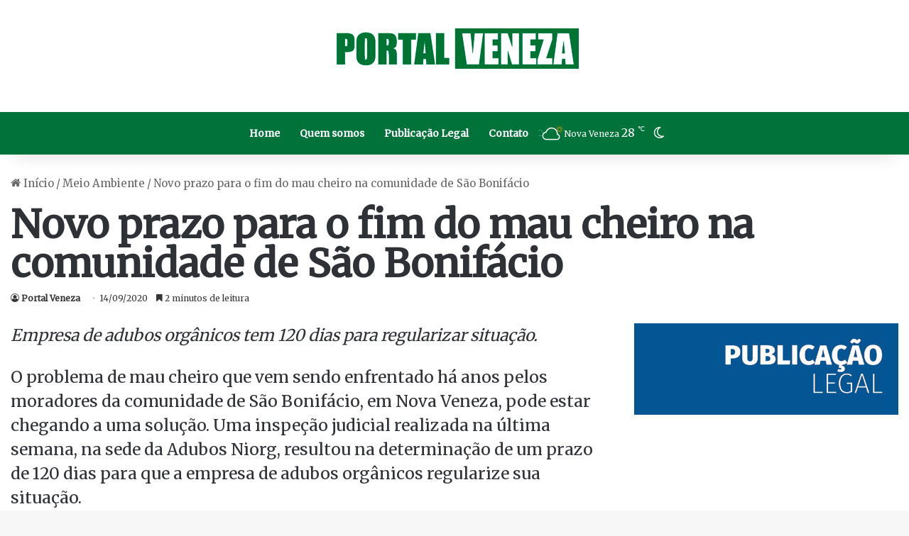

--- FILE ---
content_type: text/html; charset=UTF-8
request_url: https://www.portalveneza.com.br/novo-prazo-para-o-fim-do-mau-cheiro-na-comunidade-de-sao-bonifacio/
body_size: 31101
content:
<!DOCTYPE html>
<html lang="pt-BR" class="" data-skin="light" prefix="og: https://ogp.me/ns#">
<head>
	<meta charset="UTF-8" />
	<link rel="profile" href="https://gmpg.org/xfn/11" />
	<script data-cfasync="false" data-no-defer="1" data-no-minify="1" data-no-optimize="1">var ewww_webp_supported=!1;function check_webp_feature(A,e){var w;e=void 0!==e?e:function(){},ewww_webp_supported?e(ewww_webp_supported):((w=new Image).onload=function(){ewww_webp_supported=0<w.width&&0<w.height,e&&e(ewww_webp_supported)},w.onerror=function(){e&&e(!1)},w.src="data:image/webp;base64,"+{alpha:"UklGRkoAAABXRUJQVlA4WAoAAAAQAAAAAAAAAAAAQUxQSAwAAAARBxAR/Q9ERP8DAABWUDggGAAAABQBAJ0BKgEAAQAAAP4AAA3AAP7mtQAAAA=="}[A])}check_webp_feature("alpha");</script><script data-cfasync="false" data-no-defer="1" data-no-minify="1" data-no-optimize="1">var Arrive=function(c,w){"use strict";if(c.MutationObserver&&"undefined"!=typeof HTMLElement){var r,a=0,u=(r=HTMLElement.prototype.matches||HTMLElement.prototype.webkitMatchesSelector||HTMLElement.prototype.mozMatchesSelector||HTMLElement.prototype.msMatchesSelector,{matchesSelector:function(e,t){return e instanceof HTMLElement&&r.call(e,t)},addMethod:function(e,t,r){var a=e[t];e[t]=function(){return r.length==arguments.length?r.apply(this,arguments):"function"==typeof a?a.apply(this,arguments):void 0}},callCallbacks:function(e,t){t&&t.options.onceOnly&&1==t.firedElems.length&&(e=[e[0]]);for(var r,a=0;r=e[a];a++)r&&r.callback&&r.callback.call(r.elem,r.elem);t&&t.options.onceOnly&&1==t.firedElems.length&&t.me.unbindEventWithSelectorAndCallback.call(t.target,t.selector,t.callback)},checkChildNodesRecursively:function(e,t,r,a){for(var i,n=0;i=e[n];n++)r(i,t,a)&&a.push({callback:t.callback,elem:i}),0<i.childNodes.length&&u.checkChildNodesRecursively(i.childNodes,t,r,a)},mergeArrays:function(e,t){var r,a={};for(r in e)e.hasOwnProperty(r)&&(a[r]=e[r]);for(r in t)t.hasOwnProperty(r)&&(a[r]=t[r]);return a},toElementsArray:function(e){return e=void 0!==e&&("number"!=typeof e.length||e===c)?[e]:e}}),e=(l.prototype.addEvent=function(e,t,r,a){a={target:e,selector:t,options:r,callback:a,firedElems:[]};return this._beforeAdding&&this._beforeAdding(a),this._eventsBucket.push(a),a},l.prototype.removeEvent=function(e){for(var t,r=this._eventsBucket.length-1;t=this._eventsBucket[r];r--)e(t)&&(this._beforeRemoving&&this._beforeRemoving(t),(t=this._eventsBucket.splice(r,1))&&t.length&&(t[0].callback=null))},l.prototype.beforeAdding=function(e){this._beforeAdding=e},l.prototype.beforeRemoving=function(e){this._beforeRemoving=e},l),t=function(i,n){var o=new e,l=this,s={fireOnAttributesModification:!1};return o.beforeAdding(function(t){var e=t.target;e!==c.document&&e!==c||(e=document.getElementsByTagName("html")[0]);var r=new MutationObserver(function(e){n.call(this,e,t)}),a=i(t.options);r.observe(e,a),t.observer=r,t.me=l}),o.beforeRemoving(function(e){e.observer.disconnect()}),this.bindEvent=function(e,t,r){t=u.mergeArrays(s,t);for(var a=u.toElementsArray(this),i=0;i<a.length;i++)o.addEvent(a[i],e,t,r)},this.unbindEvent=function(){var r=u.toElementsArray(this);o.removeEvent(function(e){for(var t=0;t<r.length;t++)if(this===w||e.target===r[t])return!0;return!1})},this.unbindEventWithSelectorOrCallback=function(r){var a=u.toElementsArray(this),i=r,e="function"==typeof r?function(e){for(var t=0;t<a.length;t++)if((this===w||e.target===a[t])&&e.callback===i)return!0;return!1}:function(e){for(var t=0;t<a.length;t++)if((this===w||e.target===a[t])&&e.selector===r)return!0;return!1};o.removeEvent(e)},this.unbindEventWithSelectorAndCallback=function(r,a){var i=u.toElementsArray(this);o.removeEvent(function(e){for(var t=0;t<i.length;t++)if((this===w||e.target===i[t])&&e.selector===r&&e.callback===a)return!0;return!1})},this},i=new function(){var s={fireOnAttributesModification:!1,onceOnly:!1,existing:!1};function n(e,t,r){return!(!u.matchesSelector(e,t.selector)||(e._id===w&&(e._id=a++),-1!=t.firedElems.indexOf(e._id)))&&(t.firedElems.push(e._id),!0)}var c=(i=new t(function(e){var t={attributes:!1,childList:!0,subtree:!0};return e.fireOnAttributesModification&&(t.attributes=!0),t},function(e,i){e.forEach(function(e){var t=e.addedNodes,r=e.target,a=[];null!==t&&0<t.length?u.checkChildNodesRecursively(t,i,n,a):"attributes"===e.type&&n(r,i)&&a.push({callback:i.callback,elem:r}),u.callCallbacks(a,i)})})).bindEvent;return i.bindEvent=function(e,t,r){t=void 0===r?(r=t,s):u.mergeArrays(s,t);var a=u.toElementsArray(this);if(t.existing){for(var i=[],n=0;n<a.length;n++)for(var o=a[n].querySelectorAll(e),l=0;l<o.length;l++)i.push({callback:r,elem:o[l]});if(t.onceOnly&&i.length)return r.call(i[0].elem,i[0].elem);setTimeout(u.callCallbacks,1,i)}c.call(this,e,t,r)},i},o=new function(){var a={};function i(e,t){return u.matchesSelector(e,t.selector)}var n=(o=new t(function(){return{childList:!0,subtree:!0}},function(e,r){e.forEach(function(e){var t=e.removedNodes,e=[];null!==t&&0<t.length&&u.checkChildNodesRecursively(t,r,i,e),u.callCallbacks(e,r)})})).bindEvent;return o.bindEvent=function(e,t,r){t=void 0===r?(r=t,a):u.mergeArrays(a,t),n.call(this,e,t,r)},o};d(HTMLElement.prototype),d(NodeList.prototype),d(HTMLCollection.prototype),d(HTMLDocument.prototype),d(Window.prototype);var n={};return s(i,n,"unbindAllArrive"),s(o,n,"unbindAllLeave"),n}function l(){this._eventsBucket=[],this._beforeAdding=null,this._beforeRemoving=null}function s(e,t,r){u.addMethod(t,r,e.unbindEvent),u.addMethod(t,r,e.unbindEventWithSelectorOrCallback),u.addMethod(t,r,e.unbindEventWithSelectorAndCallback)}function d(e){e.arrive=i.bindEvent,s(i,e,"unbindArrive"),e.leave=o.bindEvent,s(o,e,"unbindLeave")}}(window,void 0),ewww_webp_supported=!1;function check_webp_feature(e,t){var r;ewww_webp_supported?t(ewww_webp_supported):((r=new Image).onload=function(){ewww_webp_supported=0<r.width&&0<r.height,t(ewww_webp_supported)},r.onerror=function(){t(!1)},r.src="data:image/webp;base64,"+{alpha:"UklGRkoAAABXRUJQVlA4WAoAAAAQAAAAAAAAAAAAQUxQSAwAAAARBxAR/Q9ERP8DAABWUDggGAAAABQBAJ0BKgEAAQAAAP4AAA3AAP7mtQAAAA==",animation:"UklGRlIAAABXRUJQVlA4WAoAAAASAAAAAAAAAAAAQU5JTQYAAAD/////AABBTk1GJgAAAAAAAAAAAAAAAAAAAGQAAABWUDhMDQAAAC8AAAAQBxAREYiI/gcA"}[e])}function ewwwLoadImages(e){if(e){for(var t=document.querySelectorAll(".batch-image img, .image-wrapper a, .ngg-pro-masonry-item a, .ngg-galleria-offscreen-seo-wrapper a"),r=0,a=t.length;r<a;r++)ewwwAttr(t[r],"data-src",t[r].getAttribute("data-webp")),ewwwAttr(t[r],"data-thumbnail",t[r].getAttribute("data-webp-thumbnail"));for(var i=document.querySelectorAll("div.woocommerce-product-gallery__image"),r=0,a=i.length;r<a;r++)ewwwAttr(i[r],"data-thumb",i[r].getAttribute("data-webp-thumb"))}for(var n=document.querySelectorAll("video"),r=0,a=n.length;r<a;r++)ewwwAttr(n[r],"poster",e?n[r].getAttribute("data-poster-webp"):n[r].getAttribute("data-poster-image"));for(var o,l=document.querySelectorAll("img.ewww_webp_lazy_load"),r=0,a=l.length;r<a;r++)e&&(ewwwAttr(l[r],"data-lazy-srcset",l[r].getAttribute("data-lazy-srcset-webp")),ewwwAttr(l[r],"data-srcset",l[r].getAttribute("data-srcset-webp")),ewwwAttr(l[r],"data-lazy-src",l[r].getAttribute("data-lazy-src-webp")),ewwwAttr(l[r],"data-src",l[r].getAttribute("data-src-webp")),ewwwAttr(l[r],"data-orig-file",l[r].getAttribute("data-webp-orig-file")),ewwwAttr(l[r],"data-medium-file",l[r].getAttribute("data-webp-medium-file")),ewwwAttr(l[r],"data-large-file",l[r].getAttribute("data-webp-large-file")),null!=(o=l[r].getAttribute("srcset"))&&!1!==o&&o.includes("R0lGOD")&&ewwwAttr(l[r],"src",l[r].getAttribute("data-lazy-src-webp"))),l[r].className=l[r].className.replace(/\bewww_webp_lazy_load\b/,"");for(var s=document.querySelectorAll(".ewww_webp"),r=0,a=s.length;r<a;r++)e?(ewwwAttr(s[r],"srcset",s[r].getAttribute("data-srcset-webp")),ewwwAttr(s[r],"src",s[r].getAttribute("data-src-webp")),ewwwAttr(s[r],"data-orig-file",s[r].getAttribute("data-webp-orig-file")),ewwwAttr(s[r],"data-medium-file",s[r].getAttribute("data-webp-medium-file")),ewwwAttr(s[r],"data-large-file",s[r].getAttribute("data-webp-large-file")),ewwwAttr(s[r],"data-large_image",s[r].getAttribute("data-webp-large_image")),ewwwAttr(s[r],"data-src",s[r].getAttribute("data-webp-src"))):(ewwwAttr(s[r],"srcset",s[r].getAttribute("data-srcset-img")),ewwwAttr(s[r],"src",s[r].getAttribute("data-src-img"))),s[r].className=s[r].className.replace(/\bewww_webp\b/,"ewww_webp_loaded");window.jQuery&&jQuery.fn.isotope&&jQuery.fn.imagesLoaded&&(jQuery(".fusion-posts-container-infinite").imagesLoaded(function(){jQuery(".fusion-posts-container-infinite").hasClass("isotope")&&jQuery(".fusion-posts-container-infinite").isotope()}),jQuery(".fusion-portfolio:not(.fusion-recent-works) .fusion-portfolio-wrapper").imagesLoaded(function(){jQuery(".fusion-portfolio:not(.fusion-recent-works) .fusion-portfolio-wrapper").isotope()}))}function ewwwWebPInit(e){ewwwLoadImages(e),ewwwNggLoadGalleries(e),document.arrive(".ewww_webp",function(){ewwwLoadImages(e)}),document.arrive(".ewww_webp_lazy_load",function(){ewwwLoadImages(e)}),document.arrive("videos",function(){ewwwLoadImages(e)}),"loading"==document.readyState?document.addEventListener("DOMContentLoaded",ewwwJSONParserInit):("undefined"!=typeof galleries&&ewwwNggParseGalleries(e),ewwwWooParseVariations(e))}function ewwwAttr(e,t,r){null!=r&&!1!==r&&e.setAttribute(t,r)}function ewwwJSONParserInit(){"undefined"!=typeof galleries&&check_webp_feature("alpha",ewwwNggParseGalleries),check_webp_feature("alpha",ewwwWooParseVariations)}function ewwwWooParseVariations(e){if(e)for(var t=document.querySelectorAll("form.variations_form"),r=0,a=t.length;r<a;r++){var i=t[r].getAttribute("data-product_variations"),n=!1;try{for(var o in i=JSON.parse(i))void 0!==i[o]&&void 0!==i[o].image&&(void 0!==i[o].image.src_webp&&(i[o].image.src=i[o].image.src_webp,n=!0),void 0!==i[o].image.srcset_webp&&(i[o].image.srcset=i[o].image.srcset_webp,n=!0),void 0!==i[o].image.full_src_webp&&(i[o].image.full_src=i[o].image.full_src_webp,n=!0),void 0!==i[o].image.gallery_thumbnail_src_webp&&(i[o].image.gallery_thumbnail_src=i[o].image.gallery_thumbnail_src_webp,n=!0),void 0!==i[o].image.thumb_src_webp&&(i[o].image.thumb_src=i[o].image.thumb_src_webp,n=!0));n&&ewwwAttr(t[r],"data-product_variations",JSON.stringify(i))}catch(e){}}}function ewwwNggParseGalleries(e){if(e)for(var t in galleries){var r=galleries[t];galleries[t].images_list=ewwwNggParseImageList(r.images_list)}}function ewwwNggLoadGalleries(e){e&&document.addEventListener("ngg.galleria.themeadded",function(e,t){window.ngg_galleria._create_backup=window.ngg_galleria.create,window.ngg_galleria.create=function(e,t){var r=$(e).data("id");return galleries["gallery_"+r].images_list=ewwwNggParseImageList(galleries["gallery_"+r].images_list),window.ngg_galleria._create_backup(e,t)}})}function ewwwNggParseImageList(e){for(var t in e){var r=e[t];if(void 0!==r["image-webp"]&&(e[t].image=r["image-webp"],delete e[t]["image-webp"]),void 0!==r["thumb-webp"]&&(e[t].thumb=r["thumb-webp"],delete e[t]["thumb-webp"]),void 0!==r.full_image_webp&&(e[t].full_image=r.full_image_webp,delete e[t].full_image_webp),void 0!==r.srcsets)for(var a in r.srcsets)nggSrcset=r.srcsets[a],void 0!==r.srcsets[a+"-webp"]&&(e[t].srcsets[a]=r.srcsets[a+"-webp"],delete e[t].srcsets[a+"-webp"]);if(void 0!==r.full_srcsets)for(var i in r.full_srcsets)nggFSrcset=r.full_srcsets[i],void 0!==r.full_srcsets[i+"-webp"]&&(e[t].full_srcsets[i]=r.full_srcsets[i+"-webp"],delete e[t].full_srcsets[i+"-webp"])}return e}check_webp_feature("alpha",ewwwWebPInit);</script><!-- Etiqueta do modo de consentimento do Google (gtag.js) dataLayer adicionada pelo Site Kit -->
<script type="text/javascript" id="google_gtagjs-js-consent-mode-data-layer">
/* <![CDATA[ */
window.dataLayer = window.dataLayer || [];function gtag(){dataLayer.push(arguments);}
gtag('consent', 'default', {"ad_personalization":"denied","ad_storage":"denied","ad_user_data":"denied","analytics_storage":"denied","functionality_storage":"denied","security_storage":"denied","personalization_storage":"denied","region":["AT","BE","BG","CH","CY","CZ","DE","DK","EE","ES","FI","FR","GB","GR","HR","HU","IE","IS","IT","LI","LT","LU","LV","MT","NL","NO","PL","PT","RO","SE","SI","SK"],"wait_for_update":500});
window._googlesitekitConsentCategoryMap = {"statistics":["analytics_storage"],"marketing":["ad_storage","ad_user_data","ad_personalization"],"functional":["functionality_storage","security_storage"],"preferences":["personalization_storage"]};
window._googlesitekitConsents = {"ad_personalization":"denied","ad_storage":"denied","ad_user_data":"denied","analytics_storage":"denied","functionality_storage":"denied","security_storage":"denied","personalization_storage":"denied","region":["AT","BE","BG","CH","CY","CZ","DE","DK","EE","ES","FI","FR","GB","GR","HR","HU","IE","IS","IT","LI","LT","LU","LV","MT","NL","NO","PL","PT","RO","SE","SI","SK"],"wait_for_update":500};
/* ]]> */
</script>
<!-- Fim da etiqueta do modo de consentimento do Google (gtag.js) dataLayer adicionada pelo Site Kit -->

<!-- Otimização para mecanismos de pesquisa pelo Rank Math - https://rankmath.com/ -->
<title>Novo prazo para o fim do mau cheiro na comunidade de São Bonifácio</title>
<meta name="description" content="Empresa de adubos orgânicos tem 120 dias para regularizar situação."/>
<meta name="robots" content="follow, index, max-snippet:-1, max-video-preview:-1, max-image-preview:large"/>
<link rel="canonical" href="https://www.portalveneza.com.br/novo-prazo-para-o-fim-do-mau-cheiro-na-comunidade-de-sao-bonifacio/" />
<meta property="og:locale" content="pt_BR" />
<meta property="og:type" content="article" />
<meta property="og:title" content="Novo prazo para o fim do mau cheiro na comunidade de São Bonifácio" />
<meta property="og:description" content="Empresa de adubos orgânicos tem 120 dias para regularizar situação." />
<meta property="og:url" content="https://www.portalveneza.com.br/novo-prazo-para-o-fim-do-mau-cheiro-na-comunidade-de-sao-bonifacio/" />
<meta property="og:site_name" content="Portal Veneza" />
<meta property="article:publisher" content="https://www.facebook.com/novavenezasc/" />
<meta property="article:author" content="novaveneza" />
<meta property="article:tag" content="capa" />
<meta property="article:tag" content="meio ambiente" />
<meta property="article:tag" content="são bonifácio" />
<meta property="article:tag" content="vila seca" />
<meta property="article:section" content="Meio Ambiente" />
<meta property="og:updated_time" content="2020-09-14T15:17:43-03:00" />
<meta property="fb:app_id" content="263484243770523" />
<meta property="og:image" content="https://www.portalveneza.com.br/wp-content/uploads/2020/09/whatsapp-image-2020-09-12-at-11.39.29-1.jpeg" />
<meta property="og:image:secure_url" content="https://www.portalveneza.com.br/wp-content/uploads/2020/09/whatsapp-image-2020-09-12-at-11.39.29-1.jpeg" />
<meta property="og:image:alt" content="Novo prazo para o fim do mau cheiro na comunidade de São Bonifácio" />
<meta property="article:published_time" content="2020-09-14T15:17:34-03:00" />
<meta property="article:modified_time" content="2020-09-14T15:17:43-03:00" />
<meta name="twitter:card" content="summary_large_image" />
<meta name="twitter:title" content="Novo prazo para o fim do mau cheiro na comunidade de São Bonifácio" />
<meta name="twitter:description" content="Empresa de adubos orgânicos tem 120 dias para regularizar situação." />
<meta name="twitter:site" content="@https://twitter.com/portalveneza" />
<meta name="twitter:creator" content="@portalveneza" />
<meta name="twitter:image" content="https://www.portalveneza.com.br/wp-content/uploads/2020/09/whatsapp-image-2020-09-12-at-11.39.29-1.jpeg" />
<meta name="twitter:label1" content="Escrito por" />
<meta name="twitter:data1" content="Portal Veneza" />
<meta name="twitter:label2" content="Tempo para leitura" />
<meta name="twitter:data2" content="1 minuto" />
<script type="application/ld+json" class="rank-math-schema">{"@context":"https://schema.org","@graph":[{"@type":"Place","@id":"https://www.portalveneza.com.br/#place","geo":{"@type":"GeoCoordinates","latitude":"-28.63706923340643","longitude":" -49.50142573941419"},"hasMap":"https://www.google.com/maps/search/?api=1&amp;query=-28.63706923340643, -49.50142573941419","address":{"@type":"PostalAddress","streetAddress":"Rua dos Imigrantes","addressLocality":"Nova Veneza","addressRegion":"Santa Catarina","postalCode":"88865-000","addressCountry":"Brasil"}},{"@type":["NewsMediaOrganization","Organization"],"@id":"https://www.portalveneza.com.br/#organization","name":"Portal Veneza","url":"https://www.portalveneza.com.br","sameAs":["https://www.facebook.com/novavenezasc/","https://twitter.com/https://twitter.com/portalveneza"],"email":"atendimento@portalveneza.com.br","address":{"@type":"PostalAddress","streetAddress":"Rua dos Imigrantes","addressLocality":"Nova Veneza","addressRegion":"Santa Catarina","postalCode":"88865-000","addressCountry":"Brasil"},"logo":{"@type":"ImageObject","@id":"https://www.portalveneza.com.br/#logo","url":"https://www.portalveneza.com.br/wp-content/uploads/2020/07/logo-portal-veneza-2020-1.png","contentUrl":"https://www.portalveneza.com.br/wp-content/uploads/2020/07/logo-portal-veneza-2020-1.png","caption":"Portal Veneza","inLanguage":"pt-BR"},"contactPoint":[{"@type":"ContactPoint","telephone":"+5548999218900","contactType":"sales"}],"location":{"@id":"https://www.portalveneza.com.br/#place"}},{"@type":"WebSite","@id":"https://www.portalveneza.com.br/#website","url":"https://www.portalveneza.com.br","name":"Portal Veneza","publisher":{"@id":"https://www.portalveneza.com.br/#organization"},"inLanguage":"pt-BR"},{"@type":"ImageObject","@id":"https://www.portalveneza.com.br/wp-content/uploads/2020/09/whatsapp-image-2020-09-12-at-11.39.27.jpeg","url":"https://www.portalveneza.com.br/wp-content/uploads/2020/09/whatsapp-image-2020-09-12-at-11.39.27.jpeg","width":"200","height":"200","inLanguage":"pt-BR"},{"@type":"BreadcrumbList","@id":"https://www.portalveneza.com.br/novo-prazo-para-o-fim-do-mau-cheiro-na-comunidade-de-sao-bonifacio/#breadcrumb","itemListElement":[{"@type":"ListItem","position":"1","item":{"@id":"https://www.portalveneza.com.br","name":"Home"}},{"@type":"ListItem","position":"2","item":{"@id":"https://www.portalveneza.com.br/meio-ambiente/","name":"Meio Ambiente"}},{"@type":"ListItem","position":"3","item":{"@id":"https://www.portalveneza.com.br/novo-prazo-para-o-fim-do-mau-cheiro-na-comunidade-de-sao-bonifacio/","name":"Novo prazo para o fim do mau cheiro na comunidade de S\u00e3o Bonif\u00e1cio"}}]},{"@type":"WebPage","@id":"https://www.portalveneza.com.br/novo-prazo-para-o-fim-do-mau-cheiro-na-comunidade-de-sao-bonifacio/#webpage","url":"https://www.portalveneza.com.br/novo-prazo-para-o-fim-do-mau-cheiro-na-comunidade-de-sao-bonifacio/","name":"Novo prazo para o fim do mau cheiro na comunidade de S\u00e3o Bonif\u00e1cio","datePublished":"2020-09-14T15:17:34-03:00","dateModified":"2020-09-14T15:17:43-03:00","isPartOf":{"@id":"https://www.portalveneza.com.br/#website"},"primaryImageOfPage":{"@id":"https://www.portalveneza.com.br/wp-content/uploads/2020/09/whatsapp-image-2020-09-12-at-11.39.27.jpeg"},"inLanguage":"pt-BR","breadcrumb":{"@id":"https://www.portalveneza.com.br/novo-prazo-para-o-fim-do-mau-cheiro-na-comunidade-de-sao-bonifacio/#breadcrumb"}},{"@type":"Person","@id":"https://www.portalveneza.com.br/author/portal-veneza/","name":"Portal Veneza","url":"https://www.portalveneza.com.br/author/portal-veneza/","image":{"@type":"ImageObject","@id":"https://secure.gravatar.com/avatar/115153e7ab98713fc7b1b9df7e563cb3a998ff55f055641f7a5db9cb71ea12c1?s=96&amp;d=mm&amp;r=g","url":"https://secure.gravatar.com/avatar/115153e7ab98713fc7b1b9df7e563cb3a998ff55f055641f7a5db9cb71ea12c1?s=96&amp;d=mm&amp;r=g","caption":"Portal Veneza","inLanguage":"pt-BR"},"sameAs":["https://www.portalveneza.com.br","novaveneza","https://twitter.com/@portalveneza"],"worksFor":{"@id":"https://www.portalveneza.com.br/#organization"}},{"@type":"NewsArticle","headline":"Novo prazo para o fim do mau cheiro na comunidade de S\u00e3o Bonif\u00e1cio","datePublished":"2020-09-14T15:17:34-03:00","dateModified":"2020-09-14T15:17:43-03:00","articleSection":"Meio Ambiente","author":{"@id":"https://www.portalveneza.com.br/author/portal-veneza/","name":"Portal Veneza"},"publisher":{"@id":"https://www.portalveneza.com.br/#organization"},"description":"Empresa de adubos org\u00e2nicos tem 120 dias para regularizar situa\u00e7\u00e3o.","name":"Novo prazo para o fim do mau cheiro na comunidade de S\u00e3o Bonif\u00e1cio","@id":"https://www.portalveneza.com.br/novo-prazo-para-o-fim-do-mau-cheiro-na-comunidade-de-sao-bonifacio/#richSnippet","isPartOf":{"@id":"https://www.portalveneza.com.br/novo-prazo-para-o-fim-do-mau-cheiro-na-comunidade-de-sao-bonifacio/#webpage"},"image":{"@id":"https://www.portalveneza.com.br/wp-content/uploads/2020/09/whatsapp-image-2020-09-12-at-11.39.27.jpeg"},"inLanguage":"pt-BR","mainEntityOfPage":{"@id":"https://www.portalveneza.com.br/novo-prazo-para-o-fim-do-mau-cheiro-na-comunidade-de-sao-bonifacio/#webpage"}}]}</script>
<!-- /Plugin de SEO Rank Math para WordPress -->

<link rel='dns-prefetch' href='//www.portalveneza.com.br' />
<link rel='dns-prefetch' href='//platform-api.sharethis.com' />
<link rel='dns-prefetch' href='//www.googletagmanager.com' />
<link rel='dns-prefetch' href='//pagead2.googlesyndication.com' />
<link rel="alternate" type="application/rss+xml" title="Feed para Portal Veneza &raquo;" href="https://www.portalveneza.com.br/feed/" />
<link rel="alternate" type="application/rss+xml" title="Feed de comentários para Portal Veneza &raquo;" href="https://www.portalveneza.com.br/comments/feed/" />
		<script type="text/javascript">
			try {
				if( 'undefined' != typeof localStorage ){
					var tieSkin = localStorage.getItem('tie-skin');
				}

				
				var html = document.getElementsByTagName('html')[0].classList,
						htmlSkin = 'light';

				if( html.contains('dark-skin') ){
					htmlSkin = 'dark';
				}

				if( tieSkin != null && tieSkin != htmlSkin ){
					html.add('tie-skin-inverted');
					var tieSkinInverted = true;
				}

				if( tieSkin == 'dark' ){
					html.add('dark-skin');
				}
				else if( tieSkin == 'light' ){
					html.remove( 'dark-skin' );
				}
				
			} catch(e) { console.log( e ) }

		</script>
		
		<style type="text/css">
			:root{				
			--tie-preset-gradient-1: linear-gradient(135deg, rgba(6, 147, 227, 1) 0%, rgb(155, 81, 224) 100%);
			--tie-preset-gradient-2: linear-gradient(135deg, rgb(122, 220, 180) 0%, rgb(0, 208, 130) 100%);
			--tie-preset-gradient-3: linear-gradient(135deg, rgba(252, 185, 0, 1) 0%, rgba(255, 105, 0, 1) 100%);
			--tie-preset-gradient-4: linear-gradient(135deg, rgba(255, 105, 0, 1) 0%, rgb(207, 46, 46) 100%);
			--tie-preset-gradient-5: linear-gradient(135deg, rgb(238, 238, 238) 0%, rgb(169, 184, 195) 100%);
			--tie-preset-gradient-6: linear-gradient(135deg, rgb(74, 234, 220) 0%, rgb(151, 120, 209) 20%, rgb(207, 42, 186) 40%, rgb(238, 44, 130) 60%, rgb(251, 105, 98) 80%, rgb(254, 248, 76) 100%);
			--tie-preset-gradient-7: linear-gradient(135deg, rgb(255, 206, 236) 0%, rgb(152, 150, 240) 100%);
			--tie-preset-gradient-8: linear-gradient(135deg, rgb(254, 205, 165) 0%, rgb(254, 45, 45) 50%, rgb(107, 0, 62) 100%);
			--tie-preset-gradient-9: linear-gradient(135deg, rgb(255, 203, 112) 0%, rgb(199, 81, 192) 50%, rgb(65, 88, 208) 100%);
			--tie-preset-gradient-10: linear-gradient(135deg, rgb(255, 245, 203) 0%, rgb(182, 227, 212) 50%, rgb(51, 167, 181) 100%);
			--tie-preset-gradient-11: linear-gradient(135deg, rgb(202, 248, 128) 0%, rgb(113, 206, 126) 100%);
			--tie-preset-gradient-12: linear-gradient(135deg, rgb(2, 3, 129) 0%, rgb(40, 116, 252) 100%);
			--tie-preset-gradient-13: linear-gradient(135deg, #4D34FA, #ad34fa);
			--tie-preset-gradient-14: linear-gradient(135deg, #0057FF, #31B5FF);
			--tie-preset-gradient-15: linear-gradient(135deg, #FF007A, #FF81BD);
			--tie-preset-gradient-16: linear-gradient(135deg, #14111E, #4B4462);
			--tie-preset-gradient-17: linear-gradient(135deg, #F32758, #FFC581);

			
					--main-nav-background: #FFFFFF;
					--main-nav-secondry-background: rgba(0,0,0,0.03);
					--main-nav-primary-color: #0088ff;
					--main-nav-contrast-primary-color: #FFFFFF;
					--main-nav-text-color: #2c2f34;
					--main-nav-secondry-text-color: rgba(0,0,0,0.5);
					--main-nav-main-border-color: rgba(0,0,0,0.1);
					--main-nav-secondry-border-color: rgba(0,0,0,0.08);
				
			}
		</style>
	<link rel="alternate" title="oEmbed (JSON)" type="application/json+oembed" href="https://www.portalveneza.com.br/wp-json/oembed/1.0/embed?url=https%3A%2F%2Fwww.portalveneza.com.br%2Fnovo-prazo-para-o-fim-do-mau-cheiro-na-comunidade-de-sao-bonifacio%2F" />
<link rel="alternate" title="oEmbed (XML)" type="text/xml+oembed" href="https://www.portalveneza.com.br/wp-json/oembed/1.0/embed?url=https%3A%2F%2Fwww.portalveneza.com.br%2Fnovo-prazo-para-o-fim-do-mau-cheiro-na-comunidade-de-sao-bonifacio%2F&#038;format=xml" />
<meta name="viewport" content="width=device-width, initial-scale=1.0" /><!-- portalveneza.com.br is managing ads with Advanced Ads 1.56.3 --><script id="porta-ready">
			window.advanced_ads_ready=function(e,a){a=a||"complete";var d=function(e){return"interactive"===a?"loading"!==e:"complete"===e};d(document.readyState)?e():document.addEventListener("readystatechange",(function(a){d(a.target.readyState)&&e()}),{once:"interactive"===a})},window.advanced_ads_ready_queue=window.advanced_ads_ready_queue||[];		</script>
		<style id='wp-img-auto-sizes-contain-inline-css' type='text/css'>
img:is([sizes=auto i],[sizes^="auto," i]){contain-intrinsic-size:3000px 1500px}
/*# sourceURL=wp-img-auto-sizes-contain-inline-css */
</style>
<style id='wp-block-spacer-inline-css' type='text/css'>
.wp-block-spacer{clear:both}
/*# sourceURL=https://www.portalveneza.com.br/wp-includes/blocks/spacer/style.min.css */
</style>
<style id='wp-block-button-inline-css' type='text/css'>
.wp-block-button__link{align-content:center;box-sizing:border-box;cursor:pointer;display:inline-block;height:100%;text-align:center;word-break:break-word}.wp-block-button__link.aligncenter{text-align:center}.wp-block-button__link.alignright{text-align:right}:where(.wp-block-button__link){border-radius:9999px;box-shadow:none;padding:calc(.667em + 2px) calc(1.333em + 2px);text-decoration:none}.wp-block-button[style*=text-decoration] .wp-block-button__link{text-decoration:inherit}.wp-block-buttons>.wp-block-button.has-custom-width{max-width:none}.wp-block-buttons>.wp-block-button.has-custom-width .wp-block-button__link{width:100%}.wp-block-buttons>.wp-block-button.has-custom-font-size .wp-block-button__link{font-size:inherit}.wp-block-buttons>.wp-block-button.wp-block-button__width-25{width:calc(25% - var(--wp--style--block-gap, .5em)*.75)}.wp-block-buttons>.wp-block-button.wp-block-button__width-50{width:calc(50% - var(--wp--style--block-gap, .5em)*.5)}.wp-block-buttons>.wp-block-button.wp-block-button__width-75{width:calc(75% - var(--wp--style--block-gap, .5em)*.25)}.wp-block-buttons>.wp-block-button.wp-block-button__width-100{flex-basis:100%;width:100%}.wp-block-buttons.is-vertical>.wp-block-button.wp-block-button__width-25{width:25%}.wp-block-buttons.is-vertical>.wp-block-button.wp-block-button__width-50{width:50%}.wp-block-buttons.is-vertical>.wp-block-button.wp-block-button__width-75{width:75%}.wp-block-button.is-style-squared,.wp-block-button__link.wp-block-button.is-style-squared{border-radius:0}.wp-block-button.no-border-radius,.wp-block-button__link.no-border-radius{border-radius:0!important}:root :where(.wp-block-button .wp-block-button__link.is-style-outline),:root :where(.wp-block-button.is-style-outline>.wp-block-button__link){border:2px solid;padding:.667em 1.333em}:root :where(.wp-block-button .wp-block-button__link.is-style-outline:not(.has-text-color)),:root :where(.wp-block-button.is-style-outline>.wp-block-button__link:not(.has-text-color)){color:currentColor}:root :where(.wp-block-button .wp-block-button__link.is-style-outline:not(.has-background)),:root :where(.wp-block-button.is-style-outline>.wp-block-button__link:not(.has-background)){background-color:initial;background-image:none}
/*# sourceURL=https://www.portalveneza.com.br/wp-includes/blocks/button/style.min.css */
</style>
<link rel='stylesheet' id='getwid/button-group-css' href='https://www.portalveneza.com.br/wp-content/plugins/getwid/assets/blocks/button-group/style.css?ver=2.1.3' type='text/css' media='all' />
<style id='wp-emoji-styles-inline-css' type='text/css'>

	img.wp-smiley, img.emoji {
		display: inline !important;
		border: none !important;
		box-shadow: none !important;
		height: 1em !important;
		width: 1em !important;
		margin: 0 0.07em !important;
		vertical-align: -0.1em !important;
		background: none !important;
		padding: 0 !important;
	}
/*# sourceURL=wp-emoji-styles-inline-css */
</style>
<style id='wp-block-library-inline-css' type='text/css'>
:root{--wp-block-synced-color:#7a00df;--wp-block-synced-color--rgb:122,0,223;--wp-bound-block-color:var(--wp-block-synced-color);--wp-editor-canvas-background:#ddd;--wp-admin-theme-color:#007cba;--wp-admin-theme-color--rgb:0,124,186;--wp-admin-theme-color-darker-10:#006ba1;--wp-admin-theme-color-darker-10--rgb:0,107,160.5;--wp-admin-theme-color-darker-20:#005a87;--wp-admin-theme-color-darker-20--rgb:0,90,135;--wp-admin-border-width-focus:2px}@media (min-resolution:192dpi){:root{--wp-admin-border-width-focus:1.5px}}.wp-element-button{cursor:pointer}:root .has-very-light-gray-background-color{background-color:#eee}:root .has-very-dark-gray-background-color{background-color:#313131}:root .has-very-light-gray-color{color:#eee}:root .has-very-dark-gray-color{color:#313131}:root .has-vivid-green-cyan-to-vivid-cyan-blue-gradient-background{background:linear-gradient(135deg,#00d084,#0693e3)}:root .has-purple-crush-gradient-background{background:linear-gradient(135deg,#34e2e4,#4721fb 50%,#ab1dfe)}:root .has-hazy-dawn-gradient-background{background:linear-gradient(135deg,#faaca8,#dad0ec)}:root .has-subdued-olive-gradient-background{background:linear-gradient(135deg,#fafae1,#67a671)}:root .has-atomic-cream-gradient-background{background:linear-gradient(135deg,#fdd79a,#004a59)}:root .has-nightshade-gradient-background{background:linear-gradient(135deg,#330968,#31cdcf)}:root .has-midnight-gradient-background{background:linear-gradient(135deg,#020381,#2874fc)}:root{--wp--preset--font-size--normal:16px;--wp--preset--font-size--huge:42px}.has-regular-font-size{font-size:1em}.has-larger-font-size{font-size:2.625em}.has-normal-font-size{font-size:var(--wp--preset--font-size--normal)}.has-huge-font-size{font-size:var(--wp--preset--font-size--huge)}.has-text-align-center{text-align:center}.has-text-align-left{text-align:left}.has-text-align-right{text-align:right}.has-fit-text{white-space:nowrap!important}#end-resizable-editor-section{display:none}.aligncenter{clear:both}.items-justified-left{justify-content:flex-start}.items-justified-center{justify-content:center}.items-justified-right{justify-content:flex-end}.items-justified-space-between{justify-content:space-between}.screen-reader-text{border:0;clip-path:inset(50%);height:1px;margin:-1px;overflow:hidden;padding:0;position:absolute;width:1px;word-wrap:normal!important}.screen-reader-text:focus{background-color:#ddd;clip-path:none;color:#444;display:block;font-size:1em;height:auto;left:5px;line-height:normal;padding:15px 23px 14px;text-decoration:none;top:5px;width:auto;z-index:100000}html :where(.has-border-color){border-style:solid}html :where([style*=border-top-color]){border-top-style:solid}html :where([style*=border-right-color]){border-right-style:solid}html :where([style*=border-bottom-color]){border-bottom-style:solid}html :where([style*=border-left-color]){border-left-style:solid}html :where([style*=border-width]){border-style:solid}html :where([style*=border-top-width]){border-top-style:solid}html :where([style*=border-right-width]){border-right-style:solid}html :where([style*=border-bottom-width]){border-bottom-style:solid}html :where([style*=border-left-width]){border-left-style:solid}html :where(img[class*=wp-image-]){height:auto;max-width:100%}:where(figure){margin:0 0 1em}html :where(.is-position-sticky){--wp-admin--admin-bar--position-offset:var(--wp-admin--admin-bar--height,0px)}@media screen and (max-width:600px){html :where(.is-position-sticky){--wp-admin--admin-bar--position-offset:0px}}

/*# sourceURL=wp-block-library-inline-css */
</style><style id='wp-block-paragraph-inline-css' type='text/css'>
.is-small-text{font-size:.875em}.is-regular-text{font-size:1em}.is-large-text{font-size:2.25em}.is-larger-text{font-size:3em}.has-drop-cap:not(:focus):first-letter{float:left;font-size:8.4em;font-style:normal;font-weight:100;line-height:.68;margin:.05em .1em 0 0;text-transform:uppercase}body.rtl .has-drop-cap:not(:focus):first-letter{float:none;margin-left:.1em}p.has-drop-cap.has-background{overflow:hidden}:root :where(p.has-background){padding:1.25em 2.375em}:where(p.has-text-color:not(.has-link-color)) a{color:inherit}p.has-text-align-left[style*="writing-mode:vertical-lr"],p.has-text-align-right[style*="writing-mode:vertical-rl"]{rotate:180deg}
/*# sourceURL=https://www.portalveneza.com.br/wp-includes/blocks/paragraph/style.min.css */
</style>
<style id='global-styles-inline-css' type='text/css'>
:root{--wp--preset--aspect-ratio--square: 1;--wp--preset--aspect-ratio--4-3: 4/3;--wp--preset--aspect-ratio--3-4: 3/4;--wp--preset--aspect-ratio--3-2: 3/2;--wp--preset--aspect-ratio--2-3: 2/3;--wp--preset--aspect-ratio--16-9: 16/9;--wp--preset--aspect-ratio--9-16: 9/16;--wp--preset--color--black: #000000;--wp--preset--color--cyan-bluish-gray: #abb8c3;--wp--preset--color--white: #ffffff;--wp--preset--color--pale-pink: #f78da7;--wp--preset--color--vivid-red: #cf2e2e;--wp--preset--color--luminous-vivid-orange: #ff6900;--wp--preset--color--luminous-vivid-amber: #fcb900;--wp--preset--color--light-green-cyan: #7bdcb5;--wp--preset--color--vivid-green-cyan: #00d084;--wp--preset--color--pale-cyan-blue: #8ed1fc;--wp--preset--color--vivid-cyan-blue: #0693e3;--wp--preset--color--vivid-purple: #9b51e0;--wp--preset--color--global-color: #01733a;--wp--preset--gradient--vivid-cyan-blue-to-vivid-purple: linear-gradient(135deg,rgb(6,147,227) 0%,rgb(155,81,224) 100%);--wp--preset--gradient--light-green-cyan-to-vivid-green-cyan: linear-gradient(135deg,rgb(122,220,180) 0%,rgb(0,208,130) 100%);--wp--preset--gradient--luminous-vivid-amber-to-luminous-vivid-orange: linear-gradient(135deg,rgb(252,185,0) 0%,rgb(255,105,0) 100%);--wp--preset--gradient--luminous-vivid-orange-to-vivid-red: linear-gradient(135deg,rgb(255,105,0) 0%,rgb(207,46,46) 100%);--wp--preset--gradient--very-light-gray-to-cyan-bluish-gray: linear-gradient(135deg,rgb(238,238,238) 0%,rgb(169,184,195) 100%);--wp--preset--gradient--cool-to-warm-spectrum: linear-gradient(135deg,rgb(74,234,220) 0%,rgb(151,120,209) 20%,rgb(207,42,186) 40%,rgb(238,44,130) 60%,rgb(251,105,98) 80%,rgb(254,248,76) 100%);--wp--preset--gradient--blush-light-purple: linear-gradient(135deg,rgb(255,206,236) 0%,rgb(152,150,240) 100%);--wp--preset--gradient--blush-bordeaux: linear-gradient(135deg,rgb(254,205,165) 0%,rgb(254,45,45) 50%,rgb(107,0,62) 100%);--wp--preset--gradient--luminous-dusk: linear-gradient(135deg,rgb(255,203,112) 0%,rgb(199,81,192) 50%,rgb(65,88,208) 100%);--wp--preset--gradient--pale-ocean: linear-gradient(135deg,rgb(255,245,203) 0%,rgb(182,227,212) 50%,rgb(51,167,181) 100%);--wp--preset--gradient--electric-grass: linear-gradient(135deg,rgb(202,248,128) 0%,rgb(113,206,126) 100%);--wp--preset--gradient--midnight: linear-gradient(135deg,rgb(2,3,129) 0%,rgb(40,116,252) 100%);--wp--preset--font-size--small: 13px;--wp--preset--font-size--medium: 20px;--wp--preset--font-size--large: 36px;--wp--preset--font-size--x-large: 42px;--wp--preset--spacing--20: 0.44rem;--wp--preset--spacing--30: 0.67rem;--wp--preset--spacing--40: 1rem;--wp--preset--spacing--50: 1.5rem;--wp--preset--spacing--60: 2.25rem;--wp--preset--spacing--70: 3.38rem;--wp--preset--spacing--80: 5.06rem;--wp--preset--shadow--natural: 6px 6px 9px rgba(0, 0, 0, 0.2);--wp--preset--shadow--deep: 12px 12px 50px rgba(0, 0, 0, 0.4);--wp--preset--shadow--sharp: 6px 6px 0px rgba(0, 0, 0, 0.2);--wp--preset--shadow--outlined: 6px 6px 0px -3px rgb(255, 255, 255), 6px 6px rgb(0, 0, 0);--wp--preset--shadow--crisp: 6px 6px 0px rgb(0, 0, 0);}:where(.is-layout-flex){gap: 0.5em;}:where(.is-layout-grid){gap: 0.5em;}body .is-layout-flex{display: flex;}.is-layout-flex{flex-wrap: wrap;align-items: center;}.is-layout-flex > :is(*, div){margin: 0;}body .is-layout-grid{display: grid;}.is-layout-grid > :is(*, div){margin: 0;}:where(.wp-block-columns.is-layout-flex){gap: 2em;}:where(.wp-block-columns.is-layout-grid){gap: 2em;}:where(.wp-block-post-template.is-layout-flex){gap: 1.25em;}:where(.wp-block-post-template.is-layout-grid){gap: 1.25em;}.has-black-color{color: var(--wp--preset--color--black) !important;}.has-cyan-bluish-gray-color{color: var(--wp--preset--color--cyan-bluish-gray) !important;}.has-white-color{color: var(--wp--preset--color--white) !important;}.has-pale-pink-color{color: var(--wp--preset--color--pale-pink) !important;}.has-vivid-red-color{color: var(--wp--preset--color--vivid-red) !important;}.has-luminous-vivid-orange-color{color: var(--wp--preset--color--luminous-vivid-orange) !important;}.has-luminous-vivid-amber-color{color: var(--wp--preset--color--luminous-vivid-amber) !important;}.has-light-green-cyan-color{color: var(--wp--preset--color--light-green-cyan) !important;}.has-vivid-green-cyan-color{color: var(--wp--preset--color--vivid-green-cyan) !important;}.has-pale-cyan-blue-color{color: var(--wp--preset--color--pale-cyan-blue) !important;}.has-vivid-cyan-blue-color{color: var(--wp--preset--color--vivid-cyan-blue) !important;}.has-vivid-purple-color{color: var(--wp--preset--color--vivid-purple) !important;}.has-black-background-color{background-color: var(--wp--preset--color--black) !important;}.has-cyan-bluish-gray-background-color{background-color: var(--wp--preset--color--cyan-bluish-gray) !important;}.has-white-background-color{background-color: var(--wp--preset--color--white) !important;}.has-pale-pink-background-color{background-color: var(--wp--preset--color--pale-pink) !important;}.has-vivid-red-background-color{background-color: var(--wp--preset--color--vivid-red) !important;}.has-luminous-vivid-orange-background-color{background-color: var(--wp--preset--color--luminous-vivid-orange) !important;}.has-luminous-vivid-amber-background-color{background-color: var(--wp--preset--color--luminous-vivid-amber) !important;}.has-light-green-cyan-background-color{background-color: var(--wp--preset--color--light-green-cyan) !important;}.has-vivid-green-cyan-background-color{background-color: var(--wp--preset--color--vivid-green-cyan) !important;}.has-pale-cyan-blue-background-color{background-color: var(--wp--preset--color--pale-cyan-blue) !important;}.has-vivid-cyan-blue-background-color{background-color: var(--wp--preset--color--vivid-cyan-blue) !important;}.has-vivid-purple-background-color{background-color: var(--wp--preset--color--vivid-purple) !important;}.has-black-border-color{border-color: var(--wp--preset--color--black) !important;}.has-cyan-bluish-gray-border-color{border-color: var(--wp--preset--color--cyan-bluish-gray) !important;}.has-white-border-color{border-color: var(--wp--preset--color--white) !important;}.has-pale-pink-border-color{border-color: var(--wp--preset--color--pale-pink) !important;}.has-vivid-red-border-color{border-color: var(--wp--preset--color--vivid-red) !important;}.has-luminous-vivid-orange-border-color{border-color: var(--wp--preset--color--luminous-vivid-orange) !important;}.has-luminous-vivid-amber-border-color{border-color: var(--wp--preset--color--luminous-vivid-amber) !important;}.has-light-green-cyan-border-color{border-color: var(--wp--preset--color--light-green-cyan) !important;}.has-vivid-green-cyan-border-color{border-color: var(--wp--preset--color--vivid-green-cyan) !important;}.has-pale-cyan-blue-border-color{border-color: var(--wp--preset--color--pale-cyan-blue) !important;}.has-vivid-cyan-blue-border-color{border-color: var(--wp--preset--color--vivid-cyan-blue) !important;}.has-vivid-purple-border-color{border-color: var(--wp--preset--color--vivid-purple) !important;}.has-vivid-cyan-blue-to-vivid-purple-gradient-background{background: var(--wp--preset--gradient--vivid-cyan-blue-to-vivid-purple) !important;}.has-light-green-cyan-to-vivid-green-cyan-gradient-background{background: var(--wp--preset--gradient--light-green-cyan-to-vivid-green-cyan) !important;}.has-luminous-vivid-amber-to-luminous-vivid-orange-gradient-background{background: var(--wp--preset--gradient--luminous-vivid-amber-to-luminous-vivid-orange) !important;}.has-luminous-vivid-orange-to-vivid-red-gradient-background{background: var(--wp--preset--gradient--luminous-vivid-orange-to-vivid-red) !important;}.has-very-light-gray-to-cyan-bluish-gray-gradient-background{background: var(--wp--preset--gradient--very-light-gray-to-cyan-bluish-gray) !important;}.has-cool-to-warm-spectrum-gradient-background{background: var(--wp--preset--gradient--cool-to-warm-spectrum) !important;}.has-blush-light-purple-gradient-background{background: var(--wp--preset--gradient--blush-light-purple) !important;}.has-blush-bordeaux-gradient-background{background: var(--wp--preset--gradient--blush-bordeaux) !important;}.has-luminous-dusk-gradient-background{background: var(--wp--preset--gradient--luminous-dusk) !important;}.has-pale-ocean-gradient-background{background: var(--wp--preset--gradient--pale-ocean) !important;}.has-electric-grass-gradient-background{background: var(--wp--preset--gradient--electric-grass) !important;}.has-midnight-gradient-background{background: var(--wp--preset--gradient--midnight) !important;}.has-small-font-size{font-size: var(--wp--preset--font-size--small) !important;}.has-medium-font-size{font-size: var(--wp--preset--font-size--medium) !important;}.has-large-font-size{font-size: var(--wp--preset--font-size--large) !important;}.has-x-large-font-size{font-size: var(--wp--preset--font-size--x-large) !important;}
/*# sourceURL=global-styles-inline-css */
</style>

<style id='classic-theme-styles-inline-css' type='text/css'>
/*! This file is auto-generated */
.wp-block-button__link{color:#fff;background-color:#32373c;border-radius:9999px;box-shadow:none;text-decoration:none;padding:calc(.667em + 2px) calc(1.333em + 2px);font-size:1.125em}.wp-block-file__button{background:#32373c;color:#fff;text-decoration:none}
/*# sourceURL=/wp-includes/css/classic-themes.min.css */
</style>
<link rel='stylesheet' id='unslider-css-css' href='https://www.portalveneza.com.br/wp-content/plugins/advanced-ads-slider/public/assets/css/unslider.css?ver=1.4.10' type='text/css' media='all' />
<link rel='stylesheet' id='slider-css-css' href='https://www.portalveneza.com.br/wp-content/plugins/advanced-ads-slider/public/assets/css/slider.css?ver=1.4.10' type='text/css' media='all' />
<link rel='stylesheet' id='gn-frontend-gnfollow-style-css' href='https://www.portalveneza.com.br/wp-content/plugins/gn-publisher/assets/css/gn-frontend-gnfollow.min.css?ver=1.5.26' type='text/css' media='all' />
<link rel='stylesheet' id='pv-cemaden-bar-css' href='https://www.portalveneza.com.br/wp-content/plugins/pv-cemaden-bar/assets/pv-cemaden.css?ver=5894763' type='text/css' media='all' />
<link rel='stylesheet' id='simple-share-buttons-adder-ssba-css' href='https://www.portalveneza.com.br/wp-content/plugins/simple-share-buttons-adder/css/ssba.css?ver=1759507327' type='text/css' media='all' />
<style id='simple-share-buttons-adder-ssba-inline-css' type='text/css'>
.ssba img
								{border:  0;
									box-shadow: none !important;
									display: inline !important;
									vertical-align: middle;
									box-sizing: unset;
								}

								.ssba-classic-2 .ssbp-text {
									display: none!important;
								}
					.ssbp-list li a {height: 48px!important; width: 48px!important; 
					}
					.ssbp-list li a:hover {
					}

					.ssbp-list li a svg, .ssbp-list li a.ssbp-douban span:not(.color-icon) svg, .ssbp-list li a svg path, .ssbp-list li a.ssbp-surfingbird span:not(.color-icon) svg polygon {line-height: 48px!important;; font-size: 18px;}
					.ssbp-list li a:hover svg, .ssbp-list li a:hover span:not(.color-icon) svg, .ssbp-list li a.ssbp-douban:hover span:not(.color-icon) svg path, .ssbp-list li a.ssbp-surfingbird:hover svg polygon {}
					.ssbp-list li {
					margin-left: 12px!important;
					}

					.ssba-share-text {
					font-size: 14px; color: #01733a!important; font-weight: normal; font-family: inherit;
						}

			   #ssba-bar-2 .ssbp-bar-list {
					max-width: 48px !important;;
			   }
			   #ssba-bar-2 .ssbp-bar-list li a {height: 48px !important; width: 48px !important; 
				}
				#ssba-bar-2 .ssbp-bar-list li a:hover {
				}

				#ssba-bar-2 .ssbp-bar-list li a svg,
				 #ssba-bar-2 .ssbp-bar-list li a svg path, .ssbp-bar-list li a.ssbp-surfingbird span:not(.color-icon) svg polygon {line-height: 48px !important;; font-size: 18px;}
				#ssba-bar-2 .ssbp-bar-list li a:hover svg,
				 #ssba-bar-2 .ssbp-bar-list li a:hover svg path, .ssbp-bar-list li a.ssbp-surfingbird span:not(.color-icon) svg polygon {}
				#ssba-bar-2 .ssbp-bar-list li {
				margin: 0px 0!important;
				}@media only screen and ( max-width: 750px ) {
				#ssba-bar-2 {
				display: block;
				}
			}
/*# sourceURL=simple-share-buttons-adder-ssba-inline-css */
</style>
<link rel='stylesheet' id='advanced-ads-layer-fancybox-css-css' href='https://www.portalveneza.com.br/wp-content/plugins/advanced-ads-layer/public/assets/fancybox/jquery.fancybox-1.3.4.css?ver=1.3.4' type='text/css' media='all' />
<link rel='stylesheet' id='tie-css-base-css' href='https://www.portalveneza.com.br/wp-content/themes/jannah/assets/css/base.min.css?ver=7.6.1' type='text/css' media='all' />
<link rel='stylesheet' id='tie-css-styles-css' href='https://www.portalveneza.com.br/wp-content/themes/jannah/assets/css/style.min.css?ver=7.6.1' type='text/css' media='all' />
<link rel='stylesheet' id='tie-css-widgets-css' href='https://www.portalveneza.com.br/wp-content/themes/jannah/assets/css/widgets.min.css?ver=7.6.1' type='text/css' media='all' />
<link rel='stylesheet' id='tie-css-helpers-css' href='https://www.portalveneza.com.br/wp-content/themes/jannah/assets/css/helpers.min.css?ver=7.6.1' type='text/css' media='all' />
<link rel='stylesheet' id='tie-fontawesome5-css' href='https://www.portalveneza.com.br/wp-content/themes/jannah/assets/css/fontawesome.css?ver=7.6.1' type='text/css' media='all' />
<link rel='stylesheet' id='tie-css-shortcodes-css' href='https://www.portalveneza.com.br/wp-content/themes/jannah/assets/css/plugins/shortcodes.min.css?ver=7.6.1' type='text/css' media='all' />
<link rel='stylesheet' id='tie-css-single-css' href='https://www.portalveneza.com.br/wp-content/themes/jannah/assets/css/single.min.css?ver=7.6.1' type='text/css' media='all' />
<link rel='stylesheet' id='tie-css-print-css' href='https://www.portalveneza.com.br/wp-content/themes/jannah/assets/css/print.css?ver=7.6.1' type='text/css' media='print' />
<style id='tie-css-print-inline-css' type='text/css'>
.wf-active body{font-family: 'Merriweather';}body{font-size: 16px;}#breadcrumb{font-size: 15px;}.post-cat{font-size: 15px;}.entry-header h1.entry-title{font-size: 35px;font-weight: 900;line-height: 1.5;}.entry-header .entry-sub-title{font-size: 23px;font-weight: 700;line-height: 1.5;}#the-post .entry-content,#the-post .entry-content p{font-size: 23px;line-height: 1.5;}.entry h2{font-size: 32px;font-weight: 700;}.entry h3{font-size: 20px;}.entry h4{font-size: 15px;}:root:root{--brand-color: #01733a;--dark-brand-color: #004108;--bright-color: #FFFFFF;--base-color: #2c2f34;}#reading-position-indicator{box-shadow: 0 0 10px rgba( 1,115,58,0.7);}#main-nav ul.menu > li.tie-current-menu > a,#main-nav ul.menu > li:hover > a,#main-nav .spinner > div,.main-menu .mega-links-head:after{background-color: #004f24 !important;}#main-nav a,#main-nav .dropdown-social-icons li a span,#autocomplete-suggestions.search-in-main-nav a {color: #FFFFFF !important;}#main-nav .main-menu ul.menu > li.tie-current-menu,#theme-header nav .menu > li > .menu-sub-content{border-color: #004f24;}#main-nav .spinner-circle:after{color: #004f24 !important;}:root:root{--brand-color: #01733a;--dark-brand-color: #004108;--bright-color: #FFFFFF;--base-color: #2c2f34;}#reading-position-indicator{box-shadow: 0 0 10px rgba( 1,115,58,0.7);}#main-nav ul.menu > li.tie-current-menu > a,#main-nav ul.menu > li:hover > a,#main-nav .spinner > div,.main-menu .mega-links-head:after{background-color: #004f24 !important;}#main-nav a,#main-nav .dropdown-social-icons li a span,#autocomplete-suggestions.search-in-main-nav a {color: #FFFFFF !important;}#main-nav .main-menu ul.menu > li.tie-current-menu,#theme-header nav .menu > li > .menu-sub-content{border-color: #004f24;}#main-nav .spinner-circle:after{color: #004f24 !important;}a,body .entry a,.dark-skin body .entry a,.comment-list .comment-content a{color: #01733a;}a:hover,body .entry a:hover,.dark-skin body .entry a:hover,.comment-list .comment-content a:hover{color: #01733a;}#top-nav,#top-nav .sub-menu,#top-nav .comp-sub-menu,#top-nav .ticker-content,#top-nav .ticker-swipe,.top-nav-boxed #top-nav .topbar-wrapper,.top-nav-dark .top-menu ul,#autocomplete-suggestions.search-in-top-nav{background-color : #f5f5f5;}#top-nav *,#autocomplete-suggestions.search-in-top-nav{border-color: rgba( #000000,0.08);}#top-nav .icon-basecloud-bg:after{color: #f5f5f5;}#top-nav a:not(:hover),#top-nav input,#top-nav #search-submit,#top-nav .fa-spinner,#top-nav .dropdown-social-icons li a span,#top-nav .components > li .social-link:not(:hover) span,#autocomplete-suggestions.search-in-top-nav a{color: #01733a;}#top-nav input::-moz-placeholder{color: #01733a;}#top-nav input:-moz-placeholder{color: #01733a;}#top-nav input:-ms-input-placeholder{color: #01733a;}#top-nav input::-webkit-input-placeholder{color: #01733a;}#top-nav .tie-google-search .gsc-search-box *{color: #01733a !important;}#top-nav .tie-google-search .gsc-search-button-v2 svg {fill: #01733a !important;}#top-nav,.search-in-top-nav{--tie-buttons-color: #e8be17;--tie-buttons-border-color: #e8be17;--tie-buttons-text: #FFFFFF;--tie-buttons-hover-color: #caa000;}#top-nav a:hover,#top-nav .menu li:hover > a,#top-nav .menu > .tie-current-menu > a,#top-nav .components > li:hover > a,#top-nav .components #search-submit:hover,#autocomplete-suggestions.search-in-top-nav .post-title a:hover{color: #e8be17;}#top-nav,#top-nav .comp-sub-menu,#top-nav .tie-weather-widget{color: #777777;}#autocomplete-suggestions.search-in-top-nav .post-meta,#autocomplete-suggestions.search-in-top-nav .post-meta a:not(:hover){color: rgba( 119,119,119,0.7 );}#top-nav .weather-icon .icon-cloud,#top-nav .weather-icon .icon-basecloud-bg,#top-nav .weather-icon .icon-cloud-behind{color: #777777 !important;}#main-nav,#main-nav .menu-sub-content,#main-nav .comp-sub-menu,#main-nav ul.cats-vertical li a.is-active,#main-nav ul.cats-vertical li a:hover,#autocomplete-suggestions.search-in-main-nav{background-color: #01733a;}#main-nav{border-width: 0;}#theme-header #main-nav:not(.fixed-nav){bottom: 0;}#main-nav .icon-basecloud-bg:after{color: #01733a;}#autocomplete-suggestions.search-in-main-nav{border-color: rgba(255,255,255,0.07);}.main-nav-boxed #main-nav .main-menu-wrapper{border-width: 0;}#theme-header:not(.main-nav-boxed) #main-nav,.main-nav-boxed .main-menu-wrapper{border-right: 0 none !important;border-left : 0 none !important;border-top : 0 none !important;}#theme-header:not(.main-nav-boxed) #main-nav,.main-nav-boxed .main-menu-wrapper{border-right: 0 none !important;border-left : 0 none !important;border-bottom : 0 none !important;}.main-nav,.search-in-main-nav{--main-nav-primary-color: #004f24;--tie-buttons-color: #004f24;--tie-buttons-border-color: #004f24;--tie-buttons-text: #FFFFFF;--tie-buttons-hover-color: #003106;}#main-nav .mega-links-head:after,#main-nav .cats-horizontal a.is-active,#main-nav .cats-horizontal a:hover,#main-nav .spinner > div{background-color: #004f24;}#main-nav .menu ul li:hover > a,#main-nav .menu ul li.current-menu-item:not(.mega-link-column) > a,#main-nav .components a:hover,#main-nav .components > li:hover > a,#main-nav #search-submit:hover,#main-nav .cats-vertical a.is-active,#main-nav .cats-vertical a:hover,#main-nav .mega-menu .post-meta a:hover,#main-nav .mega-menu .post-box-title a:hover,#autocomplete-suggestions.search-in-main-nav a:hover,#main-nav .spinner-circle:after{color: #004f24;}#main-nav .menu > li.tie-current-menu > a,#main-nav .menu > li:hover > a,.theme-header #main-nav .mega-menu .cats-horizontal a.is-active,.theme-header #main-nav .mega-menu .cats-horizontal a:hover{color: #FFFFFF;}#main-nav .menu > li.tie-current-menu > a:before,#main-nav .menu > li:hover > a:before{border-top-color: #FFFFFF;}#main-nav,#main-nav input,#main-nav #search-submit,#main-nav .fa-spinner,#main-nav .comp-sub-menu,#main-nav .tie-weather-widget{color: #ffffff;}#main-nav input::-moz-placeholder{color: #ffffff;}#main-nav input:-moz-placeholder{color: #ffffff;}#main-nav input:-ms-input-placeholder{color: #ffffff;}#main-nav input::-webkit-input-placeholder{color: #ffffff;}#main-nav .mega-menu .post-meta,#main-nav .mega-menu .post-meta a,#autocomplete-suggestions.search-in-main-nav .post-meta{color: rgba(255,255,255,0.6);}#main-nav .weather-icon .icon-cloud,#main-nav .weather-icon .icon-basecloud-bg,#main-nav .weather-icon .icon-cloud-behind{color: #ffffff !important;}#the-post .entry-content a:not(.shortc-button){color: #01733a !important;}#the-post .entry-content a:not(.shortc-button):hover{color: #00541e !important;}#footer{background-color: #444444;}#site-info{background-color: #01733a;}@media (max-width: 991px) {#tie-wrapper #theme-header,#tie-wrapper #theme-header #main-nav .main-menu-wrapper,#tie-wrapper #theme-header .logo-container{background: transparent;}#tie-wrapper #theme-header .logo-container,#tie-wrapper #theme-header .logo-container.fixed-nav,#tie-wrapper #theme-header #main-nav {background-color: #01733a;}.mobile-header-components .components .comp-sub-menu{background-color: #01733a;}}#footer .posts-list-counter .posts-list-items li.widget-post-list:before{border-color: #444444;}#footer .timeline-widget a .date:before{border-color: rgba(68,68,68,0.8);}#footer .footer-boxed-widget-area,#footer textarea,#footer input:not([type=submit]),#footer select,#footer code,#footer kbd,#footer pre,#footer samp,#footer .show-more-button,#footer .slider-links .tie-slider-nav span,#footer #wp-calendar,#footer #wp-calendar tbody td,#footer #wp-calendar thead th,#footer .widget.buddypress .item-options a{border-color: rgba(255,255,255,0.1);}#footer .social-statistics-widget .white-bg li.social-icons-item a,#footer .widget_tag_cloud .tagcloud a,#footer .latest-tweets-widget .slider-links .tie-slider-nav span,#footer .widget_layered_nav_filters a{border-color: rgba(255,255,255,0.1);}#footer .social-statistics-widget .white-bg li:before{background: rgba(255,255,255,0.1);}.site-footer #wp-calendar tbody td{background: rgba(255,255,255,0.02);}#footer .white-bg .social-icons-item a span.followers span,#footer .circle-three-cols .social-icons-item a .followers-num,#footer .circle-three-cols .social-icons-item a .followers-name{color: rgba(255,255,255,0.8);}#footer .timeline-widget ul:before,#footer .timeline-widget a:not(:hover) .date:before{background-color: #262626;}#tie-body #footer .widget-title:after{border-left-color: #01733a;}#footer .widget-title,#footer .widget-title a:not(:hover){color: #01733a;}#footer,#footer textarea,#footer input:not([type='submit']),#footer select,#footer #wp-calendar tbody,#footer .tie-slider-nav li span:not(:hover),#footer .widget_categories li a:before,#footer .widget_product_categories li a:before,#footer .widget_layered_nav li a:before,#footer .widget_archive li a:before,#footer .widget_nav_menu li a:before,#footer .widget_meta li a:before,#footer .widget_pages li a:before,#footer .widget_recent_entries li a:before,#footer .widget_display_forums li a:before,#footer .widget_display_views li a:before,#footer .widget_rss li a:before,#footer .widget_display_stats dt:before,#footer .subscribe-widget-content h3,#footer .about-author .social-icons a:not(:hover) span{color: #01733a;}#footer post-widget-body .meta-item,#footer .post-meta,#footer .stream-title,#footer.dark-skin .timeline-widget .date,#footer .wp-caption .wp-caption-text,#footer .rss-date{color: rgba(1,115,58,0.7);}#footer input::-moz-placeholder{color: #01733a;}#footer input:-moz-placeholder{color: #01733a;}#footer input:-ms-input-placeholder{color: #01733a;}#footer input::-webkit-input-placeholder{color: #01733a;}blockquote.quote-light,blockquote.quote-simple,q,blockquote{background: #ffffff;}q cite,blockquote cite,q:before,blockquote:before,.wp-block-quote cite,.wp-block-quote footer{color: #ff1e1e;}blockquote.quote-light{border-color: #ff1e1e;}blockquote.quote-light,blockquote.quote-simple,q,blockquote{color: #0a0a0a;}#site-info,#site-info ul.social-icons li a:not(:hover) span{color: #ffffff;}#footer .site-info a:not(:hover){color: #ffffff;}#footer .site-info a:hover{color: #ffffff;}@media (min-width: 1200px){.container{width: auto;}}@media (min-width: 992px){.container,.boxed-layout #tie-wrapper,.boxed-layout .fixed-nav,.wide-next-prev-slider-wrapper .slider-main-container{max-width: 100%;}.boxed-layout .container{max-width: 100%;}}@media (max-width: 991px){.side-aside #mobile-menu .menu > li{border-color: rgba(255,255,255,0.05);}}@media (max-width: 991px){.side-aside.normal-side{background-color: #01733a;}}.side-aside #mobile-menu li a,.side-aside #mobile-menu .mobile-arrows,.side-aside #mobile-search .search-field{color: #ffffff;}#mobile-search .search-field::-moz-placeholder {color: #ffffff;}#mobile-search .search-field:-moz-placeholder {color: #ffffff;}#mobile-search .search-field:-ms-input-placeholder {color: #ffffff;}#mobile-search .search-field::-webkit-input-placeholder {color: #ffffff;}@media (max-width: 991px){.tie-btn-close span{color: #ffffff;}}.side-aside.dark-skin a.remove:not(:hover)::before,#mobile-social-icons .social-icons-item a:not(:hover) span{color: #ffffff!important;}.mobile-header-components li.custom-menu-link > a,#mobile-menu-icon .menu-text{color: #ffffff!important;}#mobile-menu-icon .nav-icon,#mobile-menu-icon .nav-icon:before,#mobile-menu-icon .nav-icon:after{background-color: #ffffff!important;}@media (max-width: 991px){#theme-header.has-normal-width-logo #logo img {width:300px !important;max-width:100% !important;height: auto !important;max-height: 200px !important;}}.entry-header .post-meta .meta-author { margin: 0; color: #bc0101; font-size: 12px;}.entry-header .post-meta { overflow: inherit; font-size: 12px; margin-top: 5px; margin-bottom: 0; line-height: 1px;}.essb_links.essb_size_l .essb_icon:before { font-size: 20px !important; top: 11px !important; left: 11px !important; color: white;}.entry-header h1.entry-title { font-size: 55px; font-weight: 900; line-height: 1;}@media only screen and (max-width: 1024px) and (min-width: 768px){.entry-header .post-meta .meta-author { margin: 0; color: #bc0101; font-size: 12px;}.entry-header .post-meta { overflow: inherit; font-size: 12px; margin-top: 5px; margin-bottom: 0; line-height: 1px;}.featured-area { margin-bottom: 20px; margin-left: -15px; margin-right: -15px;}.wp-block-image { margin: 0 0 1em; margin-left: -15px; margin-right: -15px;}.single-caption-text { position: absolute; margin-left: 15px; bottom: 0; left: 0; padding: 5px 10px; background: rgba(0,0,0,0.6); color: #ffffff; line-height: 1.8; font-size: 90%;}.entry-header h1.entry-title { font-size: 35px; font-weight: 800; line-height: 1;}.single-featured-image { position: relative; margin: 0; line-height: 0; margin-left: -15px; margin-right: -15px;}figure.wp-block-gallery.has-nested-images { align-items: normal; margin-left: -15px; margin-right: -15px;}.mag-box .post-meta { margin: 0 0 3px; margin-left: 10px; margin-right: 10px;}.mag-box .posts-items { clear: both; margin: 0 -2%; margin-left: -24px; margin-right: -24px;}.big-posts-box .posts-items li .post-title { font-size: 20px; padding-left: 0; margin-left: 10px; margin-right: 10px;}.wp-block-video { margin: 0 0 1em; margin-left: -15px; margin-right: -15px;}.mag-box .post-excerpt { margin-top: 5px; color: #666; word-break: break-word; margin-left: 10px; margin-right: 10px; margin-bottom: 15px;}.mag-box .post-excerpt { margin-top: 5px; color: #666; word-break: break-word; margin-left: 10px; margin-right: 10px;}}@media only screen and (max-width: 768px) and (min-width: 0px){.entry-header .post-meta .meta-author { margin: 0; color: #bc0101; font-size: 12px;}.entry-header .post-meta { overflow: inherit; font-size: 12px; margin-top: 5px; margin-bottom: 0; line-height: 1px;}.featured-area { margin-bottom: 20px; margin-left: -15px; margin-right: -15px;}.single-caption-text { position: absolute; margin-left: 15px; bottom: 0; left: 0; padding: 5px 10px; background: rgba(0,0,0,0.6); color: #ffffff; line-height: 1.8; font-size: 90%;}.entry-header h1.entry-title { font-size: 35px; font-weight: 800; line-height: 1;}.mag-box .post-excerpt { margin-top: 5px; color: #666; word-break: break-word; margin-left: 10px; margin-right: 10px; margin-bottom: 15px;}.wp-block-image { margin: 0 0 1em; margin-left: -15px; margin-right: -15px;}.wp-block-video { margin: 0 0 1em; margin-left: -15px; margin-right: -15px;}.single-featured-image { position: relative; margin: 0; line-height: 0; margin-left: -15px; margin-right: -15px;}figure.wp-block-gallery.has-nested-images { align-items: normal; margin-left: -15px; margin-right: -15px;}.mag-box .post-meta { margin: 0 0 3px; margin-left: 10px; margin-right: 10px;}.mag-box .posts-items { clear: both; margin: 0 -2%; margin-left: -24px; margin-right: -24px;}.big-posts-box .posts-items li .post-title { font-size: 20px; padding-left: 0; margin-left: 10px; margin-right: 10px;}.mag-box .post-excerpt { margin-top: 5px; color: #666; word-break: break-word; margin-left: 10px; margin-right: 10px;}}
/*# sourceURL=tie-css-print-inline-css */
</style>
<script type="text/javascript" data-no-optimize="1" data-cfasync="false" src="https://www.portalveneza.com.br/wp-includes/js/jquery/jquery.min.js?ver=3.7.1" id="jquery-core-js"></script>
<script type="text/javascript" src="https://www.portalveneza.com.br/wp-includes/js/jquery/jquery-migrate.min.js?ver=3.4.1" id="jquery-migrate-js"></script>
<script type="text/javascript" src="https://www.portalveneza.com.br/wp-content/plugins/advanced-ads-slider/public/assets/js/unslider.min.js?ver=1.4.10" id="unslider-js-js"></script>
<script type="text/javascript" src="https://www.portalveneza.com.br/wp-content/plugins/advanced-ads-slider/public/assets/js/jquery.event.move.js?ver=1.4.10" id="unslider-move-js-js"></script>
<script type="text/javascript" src="https://www.portalveneza.com.br/wp-content/plugins/advanced-ads-slider/public/assets/js/jquery.event.swipe.js?ver=1.4.10" id="unslider-swipe-js-js"></script>
<script type="text/javascript" id="pv-cemaden-bar-js-before">
/* <![CDATA[ */
window.PV_CEMADEN_BAR={"ajaxUrl":"https:\/\/www.portalveneza.com.br\/wp-admin\/admin-ajax.php","nonce":"62823d78f2","primary":"#01733a"};
//# sourceURL=pv-cemaden-bar-js-before
/* ]]> */
</script>
<script type="text/javascript" src="https://www.portalveneza.com.br/wp-content/plugins/pv-cemaden-bar/assets/pv-cemaden.js?ver=5894763" id="pv-cemaden-bar-js"></script>
<script type="text/javascript" src="//platform-api.sharethis.com/js/sharethis.js?ver=8.5.3#property=67c275e6d300e500122a0599&amp;product=gdpr-compliance-tool-v2&amp;source=simple-share-buttons-adder-wordpress" id="simple-share-buttons-adder-mu-js"></script>
<script type="text/javascript" id="advanced-ads-advanced-js-js-extra">
/* <![CDATA[ */
var advads_options = {"blog_id":"1","privacy":{"enabled":false,"state":"not_needed"}};
//# sourceURL=advanced-ads-advanced-js-js-extra
/* ]]> */
</script>
<script type="text/javascript" src="https://www.portalveneza.com.br/wp-content/plugins/advanced-ads/public/assets/js/advanced.min.js?ver=1.56.3" id="advanced-ads-advanced-js-js"></script>
<script type="text/javascript" id="advanced_ads_pro/visitor_conditions-js-extra">
/* <![CDATA[ */
var advanced_ads_pro_visitor_conditions = {"referrer_cookie_name":"advanced_ads_pro_visitor_referrer","referrer_exdays":"365","page_impr_cookie_name":"advanced_ads_page_impressions","page_impr_exdays":"3650"};
//# sourceURL=advanced_ads_pro%2Fvisitor_conditions-js-extra
/* ]]> */
</script>
<script type="text/javascript" src="https://www.portalveneza.com.br/wp-content/plugins/advanced-ads-pro/modules/advanced-visitor-conditions/inc/conditions.min.js?ver=2.26.0" id="advanced_ads_pro/visitor_conditions-js"></script>

<!-- Snippet da etiqueta do Google (gtag.js) adicionado pelo Site Kit -->
<!-- Snippet do Google Análises adicionado pelo Site Kit -->
<script type="text/javascript" src="https://www.googletagmanager.com/gtag/js?id=G-4PYYVJWBBL" id="google_gtagjs-js" async></script>
<script type="text/javascript" id="google_gtagjs-js-after">
/* <![CDATA[ */
window.dataLayer = window.dataLayer || [];function gtag(){dataLayer.push(arguments);}
gtag("set","linker",{"domains":["www.portalveneza.com.br"]});
gtag("js", new Date());
gtag("set", "developer_id.dZTNiMT", true);
gtag("config", "G-4PYYVJWBBL", {"googlesitekit_post_type":"post"});
 window._googlesitekit = window._googlesitekit || {}; window._googlesitekit.throttledEvents = []; window._googlesitekit.gtagEvent = (name, data) => { var key = JSON.stringify( { name, data } ); if ( !! window._googlesitekit.throttledEvents[ key ] ) { return; } window._googlesitekit.throttledEvents[ key ] = true; setTimeout( () => { delete window._googlesitekit.throttledEvents[ key ]; }, 5 ); gtag( "event", name, { ...data, event_source: "site-kit" } ); }; 
//# sourceURL=google_gtagjs-js-after
/* ]]> */
</script>
<link rel="https://api.w.org/" href="https://www.portalveneza.com.br/wp-json/" /><link rel="alternate" title="JSON" type="application/json" href="https://www.portalveneza.com.br/wp-json/wp/v2/posts/138476" /><link rel="EditURI" type="application/rsd+xml" title="RSD" href="https://www.portalveneza.com.br/xmlrpc.php?rsd" />
<meta name="generator" content="WordPress 6.9" />
<link rel='shortlink' href='https://www.portalveneza.com.br/?p=138476' />
<meta name="generator" content="Site Kit by Google 1.170.0" />  <script src="https://cdn.onesignal.com/sdks/web/v16/OneSignalSDK.page.js" defer></script>
  <script>
          window.OneSignalDeferred = window.OneSignalDeferred || [];
          OneSignalDeferred.push(async function(OneSignal) {
            await OneSignal.init({
              appId: "2535ade7-8c95-4f60-a1f3-c688bb946e63",
              serviceWorkerOverrideForTypical: true,
              path: "https://www.portalveneza.com.br/wp-content/plugins/onesignal-free-web-push-notifications/sdk_files/",
              serviceWorkerParam: { scope: "/wp-content/plugins/onesignal-free-web-push-notifications/sdk_files/push/onesignal/" },
              serviceWorkerPath: "OneSignalSDKWorker.js",
            });
          });

          // Unregister the legacy OneSignal service worker to prevent scope conflicts
          if (navigator.serviceWorker) {
            navigator.serviceWorker.getRegistrations().then((registrations) => {
              // Iterate through all registered service workers
              registrations.forEach((registration) => {
                // Check the script URL to identify the specific service worker
                if (registration.active && registration.active.scriptURL.includes('OneSignalSDKWorker.js.php')) {
                  // Unregister the service worker
                  registration.unregister().then((success) => {
                    if (success) {
                      console.log('OneSignalSW: Successfully unregistered:', registration.active.scriptURL);
                    } else {
                      console.log('OneSignalSW: Failed to unregister:', registration.active.scriptURL);
                    }
                  });
                }
              });
            }).catch((error) => {
              console.error('Error fetching service worker registrations:', error);
            });
        }
        </script>
<script>advads_items = { conditions: {}, display_callbacks: {}, display_effect_callbacks: {}, hide_callbacks: {}, backgrounds: {}, effect_durations: {}, close_functions: {}, showed: [] };</script><style type="text/css" id="porta-layer-custom-css"></style><script type="text/javascript">
		var advadsCfpQueue = [];
		var advadsCfpAd = function( adID ){
			if ( 'undefined' == typeof advadsProCfp ) { advadsCfpQueue.push( adID ) } else { advadsProCfp.addElement( adID ) }
		};
		</script>
		<meta http-equiv="X-UA-Compatible" content="IE=edge">
<meta name="theme-color" content="#01733a" />
<!-- Meta-etiquetas do Google AdSense adicionado pelo Site Kit -->
<meta name="google-adsense-platform-account" content="ca-host-pub-2644536267352236">
<meta name="google-adsense-platform-domain" content="sitekit.withgoogle.com">
<!-- Fim das meta-etiquetas do Google AdSense adicionado pelo Site Kit -->
<style id="bec-color-style" type="text/css">
/* Block Editor Colors generated css */
:root {
--bec-color-: ;
--bec-color-: ;
}

:root .has--color {
	color: var(--bec-color-, ) !important;
}
:root .has--background-color {
	background-color: var(--bec-color-, ) !important;
}

:root .has--color {
	color: var(--bec-color-, ) !important;
}
:root .has--background-color {
	background-color: var(--bec-color-, ) !important;
}
        </style><style>.wp-block-gallery.is-cropped .blocks-gallery-item picture{height:100%;width:100%;}</style><link rel="amphtml" href="https://www.portalveneza.com.br/novo-prazo-para-o-fim-do-mau-cheiro-na-comunidade-de-sao-bonifacio/amp/">
<!-- Snippet do Gerenciador de Tags do Google adicionado pelo Site Kit -->
<script type="text/javascript">
/* <![CDATA[ */

			( function( w, d, s, l, i ) {
				w[l] = w[l] || [];
				w[l].push( {'gtm.start': new Date().getTime(), event: 'gtm.js'} );
				var f = d.getElementsByTagName( s )[0],
					j = d.createElement( s ), dl = l != 'dataLayer' ? '&l=' + l : '';
				j.async = true;
				j.src = 'https://www.googletagmanager.com/gtm.js?id=' + i + dl;
				f.parentNode.insertBefore( j, f );
			} )( window, document, 'script', 'dataLayer', 'GTM-PWQC3LQ' );
			
/* ]]> */
</script>

<!-- Fim do código do Gerenciador de Etiquetas do Google adicionado pelo Site Kit -->

<!-- Código do Google Adsense adicionado pelo Site Kit -->
<script type="text/javascript" async="async" src="https://pagead2.googlesyndication.com/pagead/js/adsbygoogle.js?client=ca-pub-1076869655085359&amp;host=ca-host-pub-2644536267352236" crossorigin="anonymous"></script>

<!-- Fim do código do Google AdSense adicionado pelo Site Kit -->
<link rel="icon" href="https://www.portalveneza.com.br/wp-content/uploads/2025/02/cropped-pv-ico-1024-32x32.jpg" sizes="32x32" />
<link rel="icon" href="https://www.portalveneza.com.br/wp-content/uploads/2025/02/cropped-pv-ico-1024-192x192.jpg" sizes="192x192" />
<link rel="apple-touch-icon" href="https://www.portalveneza.com.br/wp-content/uploads/2025/02/cropped-pv-ico-1024-180x180.jpg" />
<meta name="msapplication-TileImage" content="https://www.portalveneza.com.br/wp-content/uploads/2025/02/cropped-pv-ico-1024-270x270.jpg" />

<meta name="theme-color" content="#01733a">

<script type="application/ld+json" class="gnpub-schema-markup-output">
{"@context":"https:\/\/schema.org\/","@type":"NewsArticle","@id":"https:\/\/www.portalveneza.com.br\/novo-prazo-para-o-fim-do-mau-cheiro-na-comunidade-de-sao-bonifacio\/#newsarticle","url":"https:\/\/www.portalveneza.com.br\/novo-prazo-para-o-fim-do-mau-cheiro-na-comunidade-de-sao-bonifacio\/","headline":"Novo prazo para o fim do mau cheiro na comunidade de S\u00e3o Bonif\u00e1cio","mainEntityOfPage":"https:\/\/www.portalveneza.com.br\/novo-prazo-para-o-fim-do-mau-cheiro-na-comunidade-de-sao-bonifacio\/","datePublished":"2020-09-14T15:17:34-03:00","dateModified":"2020-09-14T15:17:43-03:00","description":"Empresa de adubos org\u00e2nicos tem 120 dias para regularizar situa\u00e7\u00e3o. O problema de mau cheiro que vem sendo enfrentado h\u00e1 anos pelos moradores da comunidade de S\u00e3o Bonif\u00e1cio, em Nova Veneza, pode estar chegando a uma solu\u00e7\u00e3o. Uma inspe\u00e7\u00e3o judicial realizada na \u00faltima semana, na sede da Adubos Niorg, resultou na determina\u00e7\u00e3o de um prazo","articleSection":"Meio Ambiente","articleBody":"Empresa de adubos org\u00e2nicos tem 120 dias para regularizar situa\u00e7\u00e3o.\n\n\n\nO problema de mau cheiro que vem sendo enfrentado h\u00e1 anos pelos moradores da comunidade de S\u00e3o Bonif\u00e1cio, em Nova Veneza, pode estar chegando a uma solu\u00e7\u00e3o. Uma inspe\u00e7\u00e3o judicial realizada na \u00faltima semana, na sede da Adubos Niorg, resultou na determina\u00e7\u00e3o de um prazo de 120 dias para que a empresa de adubos org\u00e2nicos regularize sua situa\u00e7\u00e3o.\n\n\n\nEm 2016, os moradores de S\u00e3o Bonif\u00e1cio j\u00e1 haviam se mobilizado em um abaixo-assinado por conta da situa\u00e7\u00e3o, que se arrasta desde ent\u00e3o. Conforme a advogada de parte da comunidade, Maria Helena Backes, a inspe\u00e7\u00e3o judicial consiste na visita de um juiz de Direito ao local dos fatos narrados no processo judicial.\n\n\n\nNeste caso, a inspe\u00e7\u00e3o judicial foi solicitada em dois processos, um movido pela comunidade e outro pelo Minist\u00e9rio P\u00fablico, contra a atua\u00e7\u00e3o da empresa de adubos org\u00e2nicos instalada em S\u00e3o Bonif\u00e1cio.\n\n\n\n\u201cO objetivo do procedimento \u00e9 fazer com que haja o cumprimento de medidas adequadas na produ\u00e7\u00e3o realizada pela Adubos Niorg, acabando assim com os problemas\u201d, completa a advogada.\n\n\n\nNo dia da inspe\u00e7\u00e3o judicial, foram at\u00e9 a empresa o juiz da 2\u00aa Vara da Fazenda P\u00fablica da Comarca de Crici\u00fama, Pedro Aujor Furtado J\u00fanior; o promotor da 9\u00aa Promotoria de Justi\u00e7a da Comarca de Crici\u00fama, Arthur Koerich; representantes do Instituto do Meio Ambiente (IMA) de Santa Catarina; e representantes da empresa e da comunidade, todos acompanhados por seus devidos advogados.\n\n\n\n\u201cO resultado foi a concess\u00e3o do prazo de 120 dias para que a empresa regularize sua situa\u00e7\u00e3o, nos termos do controle realizado pelo IMA, e todas as suas condicionantes, sob pena da suspens\u00e3o total das atividades. Nesse mesmo prazo, continuar\u00e3o sendo realizadas per\u00edcias e produzidas outras provas que possam contribuir para a apura\u00e7\u00e3o e identifica\u00e7\u00e3o de todas as irregularidades ambientais e sociais ocasionadas pela Adubos Niorg na regi\u00e3o em que se encontra localizada\u201d, acrescenta Maria Helena.","keywords":"capa, meio ambiente, s\u00e3o bonif\u00e1cio, vila seca, ","name":"Novo prazo para o fim do mau cheiro na comunidade de S\u00e3o Bonif\u00e1cio","thumbnailUrl":"","wordCount":311,"timeRequired":"PT1M22S","mainEntity":{"@type":"WebPage","@id":"https:\/\/www.portalveneza.com.br\/novo-prazo-para-o-fim-do-mau-cheiro-na-comunidade-de-sao-bonifacio\/"},"author":{"@type":"Person","name":"Portal Veneza","url":"https:\/\/www.portalveneza.com.br\/author\/portal-veneza\/","sameAs":["https:\/\/www.portalveneza.com.br","novaveneza","@portalveneza"]},"editor":{"@type":"Person","name":"Portal Veneza","url":"https:\/\/www.portalveneza.com.br\/author\/portal-veneza\/","sameAs":["https:\/\/www.portalveneza.com.br","novaveneza","@portalveneza"]}}
</script>
</head>

<body id="tie-body" class="wp-singular post-template-default single single-post postid-138476 single-format-standard wp-theme-jannah is-percent-width wrapper-has-shadow block-head-11 magazine2 is-thumb-overlay-disabled is-desktop is-header-layout-2 has-header-ad sidebar-right has-sidebar post-layout-3 wide-title-narrow-media hide_inline_related_posts hide_sidebars is-ajax-parent-post">

		<!-- Snippet do Gerenciador de Etiqueta do Google (noscript) adicionado pelo Site Kit -->
		<noscript>
			<iframe src="https://www.googletagmanager.com/ns.html?id=GTM-PWQC3LQ" height="0" width="0" style="display:none;visibility:hidden"></iframe>
		</noscript>
		<!-- Fim do código do Gerenciador de Etiquetas do Google (noscript) adicionado pelo Site Kit -->
		

<div class="background-overlay">

	<div id="tie-container" class="site tie-container">

		
		<div id="tie-wrapper">
			
<header id="theme-header" class="theme-header header-layout-2 main-nav-light main-nav-default-light main-nav-below has-stream-item has-shadow is-stretch-header has-normal-width-logo mobile-header-default">
	
<div class="container header-container">
	<div class="tie-row logo-row">

		
		<div class="logo-wrapper">
			<div class="tie-col-md-4 logo-container clearfix">
				
		<div id="logo" class="image-logo" >

			
			<a title="Portal Veneza" href="https://www.portalveneza.com.br/">
				
				<picture id="tie-logo-default" class="tie-logo-default tie-logo-picture">
					
					<source class="tie-logo-source-default tie-logo-source" srcset="https://www.portalveneza.com.br/wp-content/uploads/portal-veneza-2022-verde-350px.png.webp" type="image/webp"><source class="tie-logo-source-default tie-logo-source" srcset="https://www.portalveneza.com.br/wp-content/uploads/portal-veneza-2022-verde-350px.png">
					<img class="tie-logo-img-default tie-logo-img" src="https://www.portalveneza.com.br/wp-content/uploads/portal-veneza-2022-verde-350px.png" alt="Portal Veneza" width="350" height="57" style="max-height:57px !important; width: auto;" />
				</picture>
			
					<picture id="tie-logo-inverted" class="tie-logo-inverted tie-logo-picture">
						
						<source class="tie-logo-source-inverted tie-logo-source" id="tie-logo-inverted-source" srcset="https://www.portalveneza.com.br/wp-content/uploads/portal-veneza-2022-verde-350px.png.webp" type="image/webp"><source class="tie-logo-source-inverted tie-logo-source" id="tie-logo-inverted-source" srcset="https://www.portalveneza.com.br/wp-content/uploads/portal-veneza-2022-verde-350px.png">
						<img class="tie-logo-img-inverted tie-logo-img" loading="lazy" id="tie-logo-inverted-img" src="https://www.portalveneza.com.br/wp-content/uploads/portal-veneza-2022-verde-350px.png" alt="Portal Veneza" width="350" height="57" style="max-height:57px !important; width: auto;" />
					</picture>
							</a>

			
		</div><!-- #logo /-->

		<div id="mobile-header-components-area_2" class="mobile-header-components"><ul class="components"><li class="mobile-component_menu custom-menu-link"><a href="#" id="mobile-menu-icon" class=""><span class="tie-mobile-menu-icon tie-icon-grid-4"></span><span class="screen-reader-text">Menu</span></a></li> <li class="mobile-component_search custom-menu-link">
				<a href="#" class="tie-search-trigger-mobile">
					<span class="tie-icon-search tie-search-icon" aria-hidden="true"></span>
					<span class="screen-reader-text">Procurar por</span>
				</a>
			</li></ul></div>			</div><!-- .tie-col /-->
		</div><!-- .logo-wrapper /-->

		<div class="tie-col-md-8 stream-item stream-item-top-wrapper"><div class="stream-item-top"><div class="stream-item-size" style=""></div></div></div><!-- .tie-col /-->
	</div><!-- .tie-row /-->
</div><!-- .container /-->

<div class="main-nav-wrapper">
	<nav id="main-nav"  class="main-nav header-nav menu-style-default menu-style-solid-bg"  aria-label="Navegação Primária">
		<div class="container">

			<div class="main-menu-wrapper">

				
				<div id="menu-components-wrap">

					
					<div class="main-menu main-menu-wrap">
						<div id="main-nav-menu" class="main-menu header-menu"><ul id="menu-principal-geral" class="menu"><li id="menu-item-6525286" class="menu-item menu-item-type-custom menu-item-object-custom menu-item-home menu-item-6525286"><a href="https://www.portalveneza.com.br/">Home</a></li>
<li id="menu-item-6520128" class="menu-item menu-item-type-post_type menu-item-object-page menu-item-6520128"><a href="https://www.portalveneza.com.br/about-us/">Quem somos</a></li>
<li id="menu-item-6525287" class="menu-item menu-item-type-custom menu-item-object-custom menu-item-6525287"><a href="https://www.portalveneza.com.br/tag/publicacao-legal/">Publicação Legal</a></li>
<li id="menu-item-6525288" class="menu-item menu-item-type-custom menu-item-object-custom menu-item-6525288"><a href="https://www.portalveneza.com.br/contato/">Contato</a></li>
</ul></div>					</div><!-- .main-menu /-->

					<ul class="components"><li class="weather-menu-item menu-item custom-menu-link">
				<div class="tie-weather-widget is-animated" title="Poucas nuvens">
					<div class="weather-wrap">

						<div class="weather-forecast-day small-weather-icons">
							
					<div class="weather-icon">
						<div class="icon-cloud"></div>
						<div class="icon-cloud-behind"></div>
						<div class="icon-basecloud-bg"></div>
						<div class="icon-sun-animi"></div>
					</div>
										</div><!-- .weather-forecast-day -->

						<div class="city-data">
							<span>Nova Veneza</span>
							<span class="weather-current-temp">
								28								<sup>&#x2103;</sup>
							</span>
						</div><!-- .city-data -->

					</div><!-- .weather-wrap -->
				</div><!-- .tie-weather-widget -->
				</li>	<li class="skin-icon menu-item custom-menu-link">
		<a href="#" class="change-skin" title="Switch skin">
			<span class="tie-icon-moon change-skin-icon" aria-hidden="true"></span>
			<span class="screen-reader-text">Switch skin</span>
		</a>
	</li>
	</ul><!-- Components -->
				</div><!-- #menu-components-wrap /-->
			</div><!-- .main-menu-wrapper /-->
		</div><!-- .container /-->

			</nav><!-- #main-nav /-->
</div><!-- .main-nav-wrapper /-->

</header>

		<script type="text/javascript">
			try{if("undefined"!=typeof localStorage){var header,mnIsDark=!1,tnIsDark=!1;(header=document.getElementById("theme-header"))&&((header=header.classList).contains("main-nav-default-dark")&&(mnIsDark=!0),header.contains("top-nav-default-dark")&&(tnIsDark=!0),"dark"==tieSkin?(header.add("main-nav-dark","top-nav-dark"),header.remove("main-nav-light","top-nav-light")):"light"==tieSkin&&(mnIsDark||(header.remove("main-nav-dark"),header.add("main-nav-light")),tnIsDark||(header.remove("top-nav-dark"),header.add("top-nav-light"))))}}catch(a){console.log(a)}
		</script>
		
			<div class="container fullwidth-entry-title-wrapper">
				<div class="container-wrapper fullwidth-entry-title">
<header class="entry-header-outer">

	<nav id="breadcrumb"><a href="https://www.portalveneza.com.br/"><span class="tie-icon-home" aria-hidden="true"></span> Início</a><em class="delimiter">/</em><a href="https://www.portalveneza.com.br/meio-ambiente/">Meio Ambiente</a><em class="delimiter">/</em><span class="current">Novo prazo para o fim do mau cheiro na comunidade de São Bonifácio</span></nav>
	<div class="entry-header">

		
		<h1 class="post-title entry-title">
			Novo prazo para o fim do mau cheiro na comunidade de São Bonifácio		</h1>

		<div class="single-post-meta post-meta clearfix"><span class="author-meta single-author no-avatars"><span class="meta-item meta-author-wrapper meta-author-8"><span class="meta-author"><a href="https://www.portalveneza.com.br/author/portal-veneza/" class="author-name tie-icon" title="Portal Veneza">Portal Veneza</a></span></span></span><span class="date meta-item tie-icon">14/09/2020</span><div class="tie-alignright"><span class="meta-reading-time meta-item"><span class="tie-icon-bookmark" aria-hidden="true"></span> 2 minutos de leitura</span> </div></div><!-- .post-meta -->	</div><!-- .entry-header /-->

	
	
</header><!-- .entry-header-outer /-->


				</div>
			</div>
		<div id="content" class="site-content container"><div id="main-content-row" class="tie-row main-content-row">

<div class="main-content tie-col-md-8 tie-col-xs-12" role="main">

	
	<article id="the-post" class="container-wrapper post-content tie-standard tie-autoloaded-post" data-post-url="https://www.portalveneza.com.br/novo-prazo-para-o-fim-do-mau-cheiro-na-comunidade-de-sao-bonifacio/" data-post-title="Novo prazo para o fim do mau cheiro na comunidade de São Bonifácio" data-post-edit="https://www.portalveneza.com.br/wp-admin/post.php?post=138476&#038;action=edit">

		

		<div class="entry-content entry clearfix">

			
			
<p><em>Empresa de adubos orgânicos tem 120 dias para regularizar situação.</em></p>



<p>O problema de mau cheiro que vem sendo enfrentado há anos pelos moradores da comunidade de São Bonifácio, em Nova Veneza, pode estar chegando a uma solução. Uma inspeção judicial realizada na última semana, na sede da Adubos Niorg, resultou na determinação de um prazo de 120 dias para que a empresa de adubos orgânicos regularize sua situação.</p>



<p>Em 2016, os moradores de São Bonifácio já haviam se mobilizado em um abaixo-assinado por conta da situação, que se arrasta desde então. Conforme a advogada de parte da comunidade, Maria Helena Backes, a inspeção judicial consiste na visita de um juiz de Direito ao local dos fatos narrados no processo judicial.</p>



<p>Neste caso, a inspeção judicial foi solicitada em dois processos, um movido pela comunidade e outro pelo Ministério Público, contra a atuação da empresa de adubos orgânicos instalada em São Bonifácio.</p>



<p>“O objetivo do procedimento é fazer com que haja o cumprimento de medidas adequadas na produção realizada pela Adubos Niorg, acabando assim com os problemas”, completa a advogada.</p>



<p>No dia da inspeção judicial, foram até a empresa o juiz da 2ª Vara da Fazenda Pública da Comarca de Criciúma, Pedro Aujor Furtado Júnior; o promotor da 9ª Promotoria de Justiça da Comarca de Criciúma, Arthur Koerich; representantes do Instituto do Meio Ambiente (IMA) de Santa Catarina; e representantes da empresa e da comunidade, todos acompanhados por seus devidos advogados.</p>



<p>“O resultado foi a concessão do prazo de 120 dias para que a empresa regularize sua situação, nos termos do controle realizado pelo IMA, e todas as suas condicionantes, sob pena da suspensão total das atividades. Nesse mesmo prazo, continuarão sendo realizadas perícias e produzidas outras provas que possam contribuir para a apuração e identificação de todas as irregularidades ambientais e sociais ocasionadas pela Adubos Niorg na região em que se encontra localizada”, acrescenta Maria Helena.</p>



<div class="wp-block-jetpack-slideshow aligncenter" data-effect="slide"><div class="wp-block-jetpack-slideshow_container swiper-container"><ul class="wp-block-jetpack-slideshow_swiper-wrapper swiper-wrapper"><li class="wp-block-jetpack-slideshow_slide swiper-slide"><figure><picture><source srcset="https://www.portalveneza.com.br/wp-content/uploads/2020/09/whatsapp-image-2020-09-12-at-11.39.29-1.jpeg.webp"  type="image/webp"><img decoding="async" alt="Novo prazo para o fim do mau cheiro na comunidade de São Bonifácio" class="wp-block-jetpack-slideshow_image wp-image-138478" data-id="138478" src="https://www.portalveneza.com.br/wp-content/uploads/2020/09/whatsapp-image-2020-09-12-at-11.39.29-1.jpeg" title="Novo prazo para o fim do mau cheiro na comunidade de São Bonifácio 1" data-eio="p"></picture></figure></li><li class="wp-block-jetpack-slideshow_slide swiper-slide"><figure><picture><source srcset="https://www.portalveneza.com.br/wp-content/uploads/2020/09/whatsapp-image-2020-09-12-at-11.39.31-1.jpeg.webp"  type="image/webp"><img decoding="async" alt="Novo prazo para o fim do mau cheiro na comunidade de São Bonifácio" class="wp-block-jetpack-slideshow_image wp-image-138480" data-id="138480" src="https://www.portalveneza.com.br/wp-content/uploads/2020/09/whatsapp-image-2020-09-12-at-11.39.31-1.jpeg" title="Novo prazo para o fim do mau cheiro na comunidade de São Bonifácio 2" data-eio="p"></picture></figure></li><li class="wp-block-jetpack-slideshow_slide swiper-slide"><figure><picture><source srcset="https://www.portalveneza.com.br/wp-content/uploads/2020/09/whatsapp-image-2020-09-12-at-11.39.31.jpeg.webp"  type="image/webp"><img decoding="async" alt="Novo prazo para o fim do mau cheiro na comunidade de São Bonifácio" class="wp-block-jetpack-slideshow_image wp-image-138481" data-id="138481" src="https://www.portalveneza.com.br/wp-content/uploads/2020/09/whatsapp-image-2020-09-12-at-11.39.31.jpeg" title="Novo prazo para o fim do mau cheiro na comunidade de São Bonifácio 3" data-eio="p"></picture></figure></li><li class="wp-block-jetpack-slideshow_slide swiper-slide"><figure><picture><source srcset="https://www.portalveneza.com.br/wp-content/uploads/2020/09/whatsapp-image-2020-09-12-at-11.39.29.jpeg.webp"  type="image/webp"><img decoding="async" alt="Novo prazo para o fim do mau cheiro na comunidade de São Bonifácio" class="wp-block-jetpack-slideshow_image wp-image-138479" data-id="138479" src="https://www.portalveneza.com.br/wp-content/uploads/2020/09/whatsapp-image-2020-09-12-at-11.39.29.jpeg" title="Novo prazo para o fim do mau cheiro na comunidade de São Bonifácio 4" data-eio="p"></picture></figure></li><li class="wp-block-jetpack-slideshow_slide swiper-slide"><figure><picture><source srcset="https://www.portalveneza.com.br/wp-content/uploads/2020/09/whatsapp-image-2020-09-12-at-11.39.23.jpeg.webp"  type="image/webp"><img decoding="async" alt="Novo prazo para o fim do mau cheiro na comunidade de São Bonifácio" class="wp-block-jetpack-slideshow_image wp-image-138482" data-id="138482" src="https://www.portalveneza.com.br/wp-content/uploads/2020/09/whatsapp-image-2020-09-12-at-11.39.23.jpeg" title="Novo prazo para o fim do mau cheiro na comunidade de São Bonifácio 5" data-eio="p"></picture></figure></li><li class="wp-block-jetpack-slideshow_slide swiper-slide"><figure><picture><source srcset="https://www.portalveneza.com.br/wp-content/uploads/2020/09/whatsapp-image-2020-09-12-at-11.39.28.jpeg.webp"  type="image/webp"><img decoding="async" alt="Novo prazo para o fim do mau cheiro na comunidade de São Bonifácio" class="wp-block-jetpack-slideshow_image wp-image-138477" data-id="138477" src="https://www.portalveneza.com.br/wp-content/uploads/2020/09/whatsapp-image-2020-09-12-at-11.39.28.jpeg" title="Novo prazo para o fim do mau cheiro na comunidade de São Bonifácio 6" data-eio="p"></picture></figure></li><li class="wp-block-jetpack-slideshow_slide swiper-slide"><figure><picture><source srcset="https://www.portalveneza.com.br/wp-content/uploads/2020/09/whatsapp-image-2020-09-12-at-11.39.26.jpeg.webp"  type="image/webp"><img decoding="async" alt="Novo prazo para o fim do mau cheiro na comunidade de São Bonifácio" class="wp-block-jetpack-slideshow_image wp-image-138483" data-id="138483" src="https://www.portalveneza.com.br/wp-content/uploads/2020/09/whatsapp-image-2020-09-12-at-11.39.26.jpeg" title="Novo prazo para o fim do mau cheiro na comunidade de São Bonifácio 7" data-eio="p"></picture></figure></li><li class="wp-block-jetpack-slideshow_slide swiper-slide"><figure><img decoding="async" alt="Novo prazo para o fim do mau cheiro na comunidade de São Bonifácio" class="wp-block-jetpack-slideshow_image wp-image-138484" data-id="138484" src="https://www.portalveneza.com.br/wp-content/uploads/2020/09/whatsapp-image-2020-09-12-at-11.39.27.jpeg" title="Novo prazo para o fim do mau cheiro na comunidade de São Bonifácio 8"></figure></li></ul><a class="wp-block-jetpack-slideshow_button-prev swiper-button-prev swiper-button-white" role="button"></a><a class="wp-block-jetpack-slideshow_button-next swiper-button-next swiper-button-white" role="button"></a><a aria-label="Pause Slideshow" class="wp-block-jetpack-slideshow_button-pause" role="button"></a><div class="wp-block-jetpack-slideshow_pagination swiper-pagination swiper-pagination-white"></div></div></div>
<!-- Simple Share Buttons Adder (8.5.3) simplesharebuttons.com --><div class="ssba-modern-2 ssba ssbp-wrap aligncenter ssbp--theme-1"><div style="text-align:center"><span class="ssba-share-text">Compartilhar&#8230;</span><br/><ul class="ssbp-list"><li class='ssbp-li--whatsapp'><a data-site="whatsapp" class="ssba_whatsapp_share ssba_share_link ssbp-whatsapp ssbp-btn" href="https://web.whatsapp.com/send?text=https://www.portalveneza.com.br/novo-prazo-para-o-fim-do-mau-cheiro-na-comunidade-de-sao-bonifacio/" style="color:#25d366; background-color: #25d366; height: 48px; width: 48px; " =_blank =nofollow><span><svg xmlns="http://www.w3.org/2000/svg" fill="#fff" preserveAspectRatio="xMidYMid meet" height="1em" width="1em" viewBox="0 0 40 40">
  <g>
    <path d="m25 21.7q0.3 0 2.2 1t2 1.2q0 0.1 0 0.3 0 0.8-0.4 1.7-0.3 0.9-1.6 1.5t-2.2 0.6q-1.3 0-4.3-1.4-2.2-1-3.8-2.6t-3.3-4.2q-1.6-2.3-1.6-4.3v-0.2q0.1-2 1.7-3.5 0.5-0.5 1.2-0.5 0.1 0 0.4 0t0.4 0.1q0.4 0 0.6 0.1t0.3 0.6q0.2 0.5 0.8 2t0.5 1.7q0 0.5-0.8 1.3t-0.7 1q0 0.2 0.1 0.3 0.7 1.7 2.3 3.1 1.2 1.2 3.3 2.2 0.3 0.2 0.5 0.2 0.4 0 1.2-1.1t1.2-1.1z m-4.5 11.9q2.8 0 5.4-1.1t4.5-3 3-4.5 1.1-5.4-1.1-5.5-3-4.5-4.5-2.9-5.4-1.2-5.5 1.2-4.5 2.9-2.9 4.5-1.2 5.5q0 4.5 2.7 8.2l-1.7 5.2 5.4-1.8q3.5 2.4 7.7 2.4z m0-30.9q3.4 0 6.5 1.4t5.4 3.6 3.5 5.3 1.4 6.6-1.4 6.5-3.5 5.3-5.4 3.6-6.5 1.4q-4.4 0-8.2-2.1l-9.3 3 3-9.1q-2.4-3.9-2.4-8.6 0-3.5 1.4-6.6t3.6-5.3 5.3-3.6 6.6-1.4z"></path>
  </g>
</svg>

</span><span class="color-icon"><svg xmlns="http://www.w3.org/2000/svg" width="35" height="36" viewBox="0 0 35 36">
  <path fill="#25D366" d="M22,19.7 C22.2,19.7 22.9333333,20.0333333 24.2,20.7 C25.4666667,21.3666667 26.1333333,21.7666667 26.2,21.9 C26.2,21.9666667 26.2,22.0666667 26.2,22.2 C26.2,22.7333333 26.0666667,23.3 25.8,23.9 C25.6,24.5 25.0666667,25 24.2,25.4 C23.3333333,25.8 22.6,26 22,26 C21.1333333,26 19.7,25.5333333 17.7,24.6 C16.2333333,23.9333333 14.9666667,23.0666667 13.9,22 C12.8333333,20.9333333 11.7333333,19.5333333 10.6,17.8 C9.53333333,16.2666667 9,14.8333333 9,13.5 L9,13.3 C9.06666667,11.9666667 9.63333333,10.8 10.7,9.8 C11.0333333,9.46666667 11.4333333,9.3 11.9,9.3 C11.9666667,9.3 12.1,9.3 12.3,9.3 C12.5,9.3 12.6333333,9.33333333 12.7,9.4 C12.9666667,9.4 13.1666667,9.43333333 13.3,9.5 C13.4333333,9.56666667 13.5333333,9.76666667 13.6,10.1 C13.7333333,10.4333333 14,11.1 14.4,12.1 C14.8,13.1 14.9666667,13.6666667 14.9,13.8 C14.9,14.1333333 14.6333333,14.5666667 14.1,15.1 C13.5666667,15.6333333 13.3333333,15.9666667 13.4,16.1 C13.4,16.2333333 13.4333333,16.3333333 13.5,16.4 C13.9666667,17.5333333 14.7333333,18.5666667 15.8,19.5 C16.6,20.3 17.7,21.0333333 19.1,21.7 C19.3,21.8333333 19.4666667,21.9 19.6,21.9 C19.8666667,21.9 20.2666667,21.5333333 20.8,20.8 C21.3333333,20.0666667 21.7333333,19.7 22,19.7 Z M17.5,31.6 C19.3666667,31.6 21.1666667,31.2333333 22.9,30.5 C24.6333333,29.7666667 26.1333333,28.7666667 27.4,27.5 C28.6666667,26.2333333 29.6666667,24.7333333 30.4,23 C31.1333333,21.2666667 31.5,19.4666667 31.5,17.6 C31.5,15.7333333 31.1333333,13.9 30.4,12.1 C29.6666667,10.3 28.6666667,8.8 27.4,7.6 C26.1333333,6.4 24.6333333,5.43333333 22.9,4.7 C21.1666667,3.96666667 19.3666667,3.56666667 17.5,3.5 C15.6333333,3.43333333 13.8,3.83333333 12,4.7 C10.2,5.56666667 8.7,6.53333333 7.5,7.6 C6.3,8.66666667 5.33333333,10.1666667 4.6,12.1 C3.86666667,14.0333333 3.46666667,15.8666667 3.4,17.6 C3.4,20.6 4.3,23.3333333 6.1,25.8 L4.4,31 L9.8,29.2 C12.1333333,30.8 14.7,31.6 17.5,31.6 Z M17.5,0.7 C19.7666667,0.7 21.9333333,1.16666667 24,2.1 C26.0666667,3.03333333 27.8666667,4.23333333 29.4,5.7 C30.9333333,7.16666667 32.1,8.93333333 32.9,11 C33.7,13.0666667 34.1666667,15.2666667 34.3,17.6 C34.4333333,19.9333333 33.9666667,22.1 32.9,24.1 C31.8333333,26.1 30.6666667,27.8666667 29.4,29.4 C28.1333333,30.9333333 26.3333333,32.1333333 24,33 C21.6666667,33.8666667 19.5,34.3333333 17.5,34.4 C14.5666667,34.4 11.8333333,33.7 9.3,32.3 L0,35.3 L3,26.2 C1.4,23.6 0.6,20.7333333 0.6,17.6 C0.6,15.2666667 1.06666667,13.0666667 2,11 C2.93333333,8.93333333 4.13333333,7.16666667 5.6,5.7 C7.06666667,4.23333333 8.83333333,3.03333333 10.9,2.1 C12.9666667,1.16666667 15.1666667,0.7 17.5,0.7 Z"/>
</svg>
</span><div title="Whatsapp" class="ssbp-text">Whatsapp</div></a></li><li class='ssbp-li--facebook'><a data-site="facebook" class="ssba_facebook_share ssba_share_link ssbp-facebook ssbp-btn" href="https://www.facebook.com/sharer.php?t=Novo prazo para o fim do mau cheiro na comunidade de São Bonifácio&#038;u=https://www.portalveneza.com.br/novo-prazo-para-o-fim-do-mau-cheiro-na-comunidade-de-sao-bonifacio/" style="color:#4267B2; background-color: #4267B2; height: 48px; width: 48px; " =_blank =nofollow><span><svg xmlns="http://www.w3.org/2000/svg" fill="#fff" preserveAspectRatio="xMidYMid meet" height="1em" width="1em" viewBox="0 0 40 40">
  <g>
    <path d="m21.7 16.7h5v5h-5v11.6h-5v-11.6h-5v-5h5v-2.1c0-2 0.6-4.5 1.8-5.9 1.3-1.3 2.8-2 4.7-2h3.5v5h-3.5c-0.9 0-1.5 0.6-1.5 1.5v3.5z"></path>
  </g>
</svg>

</span><span class="color-icon"><svg xmlns="http://www.w3.org/2000/svg" width="16" height="28" viewBox="0 0 16 28">
  <path fill="#3B5998" d="M10.7,10.7 L15.7,10.7 L15.7,15.7 L10.7,15.7 L10.7,27.3 L5.7,27.3 L5.7,15.7 L0.7,15.7 L0.7,10.7 L5.7,10.7 L5.7,8.6 C5.7,6.6 6.3,4.1 7.5,2.7 C8.8,1.4 10.3,0.7 12.2,0.7 L15.7,0.7 L15.7,5.7 L12.2,5.7 C11.3,5.7 10.7,6.3 10.7,7.2 L10.7,10.7 Z"/>
</svg>
</span><div title="Facebook" class="ssbp-text">Facebook</div></a></li><li class='ssbp-li--messenger'><a data-site="messenger" class="ssba_messenger_share ssba_share_link ssbp-messenger ssbp-btn" href="https://www.facebook.com/dialog/send?link=https://www.portalveneza.com.br/novo-prazo-para-o-fim-do-mau-cheiro-na-comunidade-de-sao-bonifacio/&#038;app_id=291494419107518&#038;redirect_uri=https://www.sharethis.com" style="color:#448AFF; background-color: #448AFF; height: 48px; width: 48px; " =_blank =nofollow><span><svg xmlns="http://www.w3.org/2000/svg" fill="#fff" preserveAspectRatio="xMidYMid meet" height="1em" width="1em" viewBox="0 0 50 50">
  <g>
    <path d="M25,2C12.3,2,2,11.6,2,23.5c0,6.3,2.9,12.2,8,16.3v8.8l8.6-4.5c2.1,0.6,4.2,0.8,6.4,0.8c12.7,0,23-9.6,23-21.5 C48,11.6,37.7,2,25,2z M27.3,30.6l-5.8-6.2l-10.8,6.1l12-12.7l5.9,5.9l10.5-5.9L27.3,30.6z"></path>
  </g>
</svg>

</span><span class="color-icon"><svg xmlns="http://www.w3.org/2000/svg" width="46" height="47" viewBox="0 0 46 47">
  <path fill="#448AFF" d="M23,0 C10.3,0 0,9.6 0,21.5 C0,27.8 2.9,33.7 8,37.8 L8,46.6 L16.6,42.1 C18.7,42.7 20.8,42.9 23,42.9 C35.7,42.9 46,33.3 46,21.4 C46,9.6 35.7,0 23,0 Z M25.3,28.6 L19.5,22.4 L8.7,28.5 L20.7,15.8 L26.6,21.7 L37.1,15.8 L25.3,28.6 Z"/>
</svg>
</span><div title="Messenger" class="ssbp-text">Messenger</div></a></li><li class='ssbp-li--copy'><a data-site="copy" class="ssba_copy_share ssba_share_link ssbp-copy ssbp-btn" href="https://www.portalveneza.com.br/novo-prazo-para-o-fim-do-mau-cheiro-na-comunidade-de-sao-bonifacio/" style="color:#14682B; background-color: #14682B; height: 48px; width: 48px; " =_blank =nofollow><span><svg width="24" height="24" viewBox="0 0 24 24" fill="none" xmlns="http://www.w3.org/2000/svg">
<path fill-rule="evenodd" clip-rule="evenodd" d="M5.73913 4C4.76495 4 4 4.76495 4 5.73913V15.1304C4 16.1046 4.76495 16.8696 5.73913 16.8696H15.1304C16.1046 16.8696 16.8696 16.1046 16.8696 15.1304V5.73913C16.8696 4.76495 16.1046 4 15.1304 4H5.73913ZM5.73913 4.69565H15.1304C15.7215 4.69565 16.1739 5.1481 16.1739 5.73913V15.1304C16.1739 15.7215 15.7215 16.1739 15.1304 16.1739H5.73913C5.1481 16.1739 4.69565 15.7215 4.69565 15.1304V5.73913C4.69565 5.1481 5.1481 4.69565 5.73913 4.69565ZM17.5652 7.13043V7.82609H18.2609C18.8519 7.82609 19.3043 8.27853 19.3043 8.86957V18.2609C19.3043 18.8519 18.8519 19.3043 18.2609 19.3043H8.86957C8.27853 19.3043 7.82609 18.8519 7.82609 18.2609V17.5652H7.13043V18.2609C7.13043 19.2351 7.89538 20 8.86957 20H18.2609C19.2351 20 20 19.2351 20 18.2609V8.86957C20 7.89538 19.2351 7.13043 18.2609 7.13043H17.5652Z" fill="white"/>
</svg>
</span><span class="color-icon"><svg width="24" height="24" viewBox="0 0 24 24" fill="none" xmlns="http://www.w3.org/2000/svg">
<path fill-rule="evenodd" clip-rule="evenodd" d="M5.73913 4C4.76495 4 4 4.76495 4 5.73913V15.1304C4 16.1046 4.76495 16.8696 5.73913 16.8696H15.1304C16.1046 16.8696 16.8696 16.1046 16.8696 15.1304V5.73913C16.8696 4.76495 16.1046 4 15.1304 4H5.73913ZM5.73913 4.69565H15.1304C15.7215 4.69565 16.1739 5.1481 16.1739 5.73913V15.1304C16.1739 15.7215 15.7215 16.1739 15.1304 16.1739H5.73913C5.1481 16.1739 4.69565 15.7215 4.69565 15.1304V5.73913C4.69565 5.1481 5.1481 4.69565 5.73913 4.69565ZM17.5652 7.13043V7.82609H18.2609C18.8519 7.82609 19.3043 8.27853 19.3043 8.86957V18.2609C19.3043 18.8519 18.8519 19.3043 18.2609 19.3043H8.86957C8.27853 19.3043 7.82609 18.8519 7.82609 18.2609V17.5652H7.13043V18.2609C7.13043 19.2351 7.89538 20 8.86957 20H18.2609C19.2351 20 20 19.2351 20 18.2609V8.86957C20 7.89538 19.2351 7.13043 18.2609 7.13043H17.5652Z" fill="#13682B"/>
</svg>
</span><div title="Copy" class="ssbp-text">Copy</div></a></li><li class='ssbp-li--print'><a data-site="print" class="ssba_print_share ssba_share_link ssbp-print ssbp-btn" href="#"  target=_blank  rel=nofollow  style="color:#222222; background-color: #222222; height: 48px; width: 48px; " onclick="window.print()"><span><svg xmlns="http://www.w3.org/2000/svg" fill="#fff" preserveAspectRatio="xMidYMid meet" height="1em" width="1em" viewBox="0 0 40 40">
  <g>
    <path d="m30 5v6.6h-20v-6.6h20z m1.6 15c1 0 1.8-0.7 1.8-1.6s-0.8-1.8-1.8-1.8-1.6 0.8-1.6 1.8 0.7 1.6 1.6 1.6z m-5 11.6v-8.2h-13.2v8.2h13.2z m5-18.2c2.8 0 5 2.2 5 5v10h-6.6v6.6h-20v-6.6h-6.6v-10c0-2.8 2.2-5 5-5h23.2z"></path>
  </g>
</svg>

</span><span class="color-icon"><svg xmlns="http://www.w3.org/2000/svg" width="34" height="30" viewBox="0 0 34 30">
  <path fill="#222" d="M27,0 L27,6.6 L7,6.6 L7,0 L27,0 Z M28.6,15 C29.6,15 30.4,14.3 30.4,13.4 C30.4,12.5 29.6,11.6 28.6,11.6 C27.6,11.6 27,12.4 27,13.4 C27,14.4 27.7,15 28.6,15 Z M23.6,26.6 L23.6,18.4 L10.4,18.4 L10.4,26.6 L23.6,26.6 Z M28.6,8.4 C31.4,8.4 33.6,10.6 33.6,13.4 L33.6,23.4 L27,23.4 L27,30 L7,30 L7,23.4 L0.4,23.4 L0.4,13.4 C0.4,10.6 2.6,8.4 5.4,8.4 L28.6,8.4 Z"/>
</svg>
</span><div title="Print" class="ssbp-text">Print</div></a></li></ul></div></div>
<div style="height:10px" aria-hidden="true" class="wp-block-spacer"></div>






<div style="height:10px" aria-hidden="true" class="wp-block-spacer"></div>



<div class="wp-block-getwid-button-group"><div class="wp-block-getwid-button-group__wrapper has-spacing-small has-alignment-tablet-center has-alignment-mobile-center has-direction-mobile-row has-width-100 has-width-tablet-100 has-width-mobile-100">
<div class="wp-block-button has-custom-width wp-block-button__width-100 has-custom-font-size has-medium-font-size"><a class="wp-block-button__link has-white-color has-luminous-dusk-gradient-background has-text-color has-background wp-element-button" href="https://www.instagram.com/portalveneza/" style="border-radius:0px" target="_blank" rel="noopener">SEGUIR NO INSTAGRAM</a></div>



<div class="wp-block-button has-custom-width wp-block-button__width-100 has-custom-font-size has-medium-font-size"><a class="wp-block-button__link has-white-color has-vivid-green-cyan-background-color has-text-color has-background wp-element-button" href="https://whatsapp.com/channel/0029Va9gVG58qIzuc3MyHN1I" style="border-radius:0px" target="_blank" rel="noopener">CANAL NO WHATSAPP</a></div>
</div></div>
<!-- Simple Share Buttons Adder (8.5.3) simplesharebuttons.com --><div class="ssba-modern-2 ssba ssbp-wrap aligncenter ssbp--theme-1"><div style="text-align:center"><span class="ssba-share-text">Compartilhar&#8230;</span><br/><ul class="ssbp-list"><li class='ssbp-li--whatsapp'><a data-site="whatsapp" class="ssba_whatsapp_share ssba_share_link ssbp-whatsapp ssbp-btn" href="https://web.whatsapp.com/send?text=https://www.portalveneza.com.br/novo-prazo-para-o-fim-do-mau-cheiro-na-comunidade-de-sao-bonifacio/" style="color:#25d366; background-color: #25d366; height: 48px; width: 48px; " =_blank =nofollow><span><svg xmlns="http://www.w3.org/2000/svg" fill="#fff" preserveAspectRatio="xMidYMid meet" height="1em" width="1em" viewBox="0 0 40 40">
  <g>
    <path d="m25 21.7q0.3 0 2.2 1t2 1.2q0 0.1 0 0.3 0 0.8-0.4 1.7-0.3 0.9-1.6 1.5t-2.2 0.6q-1.3 0-4.3-1.4-2.2-1-3.8-2.6t-3.3-4.2q-1.6-2.3-1.6-4.3v-0.2q0.1-2 1.7-3.5 0.5-0.5 1.2-0.5 0.1 0 0.4 0t0.4 0.1q0.4 0 0.6 0.1t0.3 0.6q0.2 0.5 0.8 2t0.5 1.7q0 0.5-0.8 1.3t-0.7 1q0 0.2 0.1 0.3 0.7 1.7 2.3 3.1 1.2 1.2 3.3 2.2 0.3 0.2 0.5 0.2 0.4 0 1.2-1.1t1.2-1.1z m-4.5 11.9q2.8 0 5.4-1.1t4.5-3 3-4.5 1.1-5.4-1.1-5.5-3-4.5-4.5-2.9-5.4-1.2-5.5 1.2-4.5 2.9-2.9 4.5-1.2 5.5q0 4.5 2.7 8.2l-1.7 5.2 5.4-1.8q3.5 2.4 7.7 2.4z m0-30.9q3.4 0 6.5 1.4t5.4 3.6 3.5 5.3 1.4 6.6-1.4 6.5-3.5 5.3-5.4 3.6-6.5 1.4q-4.4 0-8.2-2.1l-9.3 3 3-9.1q-2.4-3.9-2.4-8.6 0-3.5 1.4-6.6t3.6-5.3 5.3-3.6 6.6-1.4z"></path>
  </g>
</svg>

</span><span class="color-icon"><svg xmlns="http://www.w3.org/2000/svg" width="35" height="36" viewBox="0 0 35 36">
  <path fill="#25D366" d="M22,19.7 C22.2,19.7 22.9333333,20.0333333 24.2,20.7 C25.4666667,21.3666667 26.1333333,21.7666667 26.2,21.9 C26.2,21.9666667 26.2,22.0666667 26.2,22.2 C26.2,22.7333333 26.0666667,23.3 25.8,23.9 C25.6,24.5 25.0666667,25 24.2,25.4 C23.3333333,25.8 22.6,26 22,26 C21.1333333,26 19.7,25.5333333 17.7,24.6 C16.2333333,23.9333333 14.9666667,23.0666667 13.9,22 C12.8333333,20.9333333 11.7333333,19.5333333 10.6,17.8 C9.53333333,16.2666667 9,14.8333333 9,13.5 L9,13.3 C9.06666667,11.9666667 9.63333333,10.8 10.7,9.8 C11.0333333,9.46666667 11.4333333,9.3 11.9,9.3 C11.9666667,9.3 12.1,9.3 12.3,9.3 C12.5,9.3 12.6333333,9.33333333 12.7,9.4 C12.9666667,9.4 13.1666667,9.43333333 13.3,9.5 C13.4333333,9.56666667 13.5333333,9.76666667 13.6,10.1 C13.7333333,10.4333333 14,11.1 14.4,12.1 C14.8,13.1 14.9666667,13.6666667 14.9,13.8 C14.9,14.1333333 14.6333333,14.5666667 14.1,15.1 C13.5666667,15.6333333 13.3333333,15.9666667 13.4,16.1 C13.4,16.2333333 13.4333333,16.3333333 13.5,16.4 C13.9666667,17.5333333 14.7333333,18.5666667 15.8,19.5 C16.6,20.3 17.7,21.0333333 19.1,21.7 C19.3,21.8333333 19.4666667,21.9 19.6,21.9 C19.8666667,21.9 20.2666667,21.5333333 20.8,20.8 C21.3333333,20.0666667 21.7333333,19.7 22,19.7 Z M17.5,31.6 C19.3666667,31.6 21.1666667,31.2333333 22.9,30.5 C24.6333333,29.7666667 26.1333333,28.7666667 27.4,27.5 C28.6666667,26.2333333 29.6666667,24.7333333 30.4,23 C31.1333333,21.2666667 31.5,19.4666667 31.5,17.6 C31.5,15.7333333 31.1333333,13.9 30.4,12.1 C29.6666667,10.3 28.6666667,8.8 27.4,7.6 C26.1333333,6.4 24.6333333,5.43333333 22.9,4.7 C21.1666667,3.96666667 19.3666667,3.56666667 17.5,3.5 C15.6333333,3.43333333 13.8,3.83333333 12,4.7 C10.2,5.56666667 8.7,6.53333333 7.5,7.6 C6.3,8.66666667 5.33333333,10.1666667 4.6,12.1 C3.86666667,14.0333333 3.46666667,15.8666667 3.4,17.6 C3.4,20.6 4.3,23.3333333 6.1,25.8 L4.4,31 L9.8,29.2 C12.1333333,30.8 14.7,31.6 17.5,31.6 Z M17.5,0.7 C19.7666667,0.7 21.9333333,1.16666667 24,2.1 C26.0666667,3.03333333 27.8666667,4.23333333 29.4,5.7 C30.9333333,7.16666667 32.1,8.93333333 32.9,11 C33.7,13.0666667 34.1666667,15.2666667 34.3,17.6 C34.4333333,19.9333333 33.9666667,22.1 32.9,24.1 C31.8333333,26.1 30.6666667,27.8666667 29.4,29.4 C28.1333333,30.9333333 26.3333333,32.1333333 24,33 C21.6666667,33.8666667 19.5,34.3333333 17.5,34.4 C14.5666667,34.4 11.8333333,33.7 9.3,32.3 L0,35.3 L3,26.2 C1.4,23.6 0.6,20.7333333 0.6,17.6 C0.6,15.2666667 1.06666667,13.0666667 2,11 C2.93333333,8.93333333 4.13333333,7.16666667 5.6,5.7 C7.06666667,4.23333333 8.83333333,3.03333333 10.9,2.1 C12.9666667,1.16666667 15.1666667,0.7 17.5,0.7 Z"/>
</svg>
</span><div title="Whatsapp" class="ssbp-text">Whatsapp</div></a></li><li class='ssbp-li--facebook'><a data-site="facebook" class="ssba_facebook_share ssba_share_link ssbp-facebook ssbp-btn" href="https://www.facebook.com/sharer.php?t=Novo prazo para o fim do mau cheiro na comunidade de São Bonifácio&#038;u=https://www.portalveneza.com.br/novo-prazo-para-o-fim-do-mau-cheiro-na-comunidade-de-sao-bonifacio/" style="color:#4267B2; background-color: #4267B2; height: 48px; width: 48px; " =_blank =nofollow><span><svg xmlns="http://www.w3.org/2000/svg" fill="#fff" preserveAspectRatio="xMidYMid meet" height="1em" width="1em" viewBox="0 0 40 40">
  <g>
    <path d="m21.7 16.7h5v5h-5v11.6h-5v-11.6h-5v-5h5v-2.1c0-2 0.6-4.5 1.8-5.9 1.3-1.3 2.8-2 4.7-2h3.5v5h-3.5c-0.9 0-1.5 0.6-1.5 1.5v3.5z"></path>
  </g>
</svg>

</span><span class="color-icon"><svg xmlns="http://www.w3.org/2000/svg" width="16" height="28" viewBox="0 0 16 28">
  <path fill="#3B5998" d="M10.7,10.7 L15.7,10.7 L15.7,15.7 L10.7,15.7 L10.7,27.3 L5.7,27.3 L5.7,15.7 L0.7,15.7 L0.7,10.7 L5.7,10.7 L5.7,8.6 C5.7,6.6 6.3,4.1 7.5,2.7 C8.8,1.4 10.3,0.7 12.2,0.7 L15.7,0.7 L15.7,5.7 L12.2,5.7 C11.3,5.7 10.7,6.3 10.7,7.2 L10.7,10.7 Z"/>
</svg>
</span><div title="Facebook" class="ssbp-text">Facebook</div></a></li><li class='ssbp-li--messenger'><a data-site="messenger" class="ssba_messenger_share ssba_share_link ssbp-messenger ssbp-btn" href="https://www.facebook.com/dialog/send?link=https://www.portalveneza.com.br/novo-prazo-para-o-fim-do-mau-cheiro-na-comunidade-de-sao-bonifacio/&#038;app_id=291494419107518&#038;redirect_uri=https://www.sharethis.com" style="color:#448AFF; background-color: #448AFF; height: 48px; width: 48px; " =_blank =nofollow><span><svg xmlns="http://www.w3.org/2000/svg" fill="#fff" preserveAspectRatio="xMidYMid meet" height="1em" width="1em" viewBox="0 0 50 50">
  <g>
    <path d="M25,2C12.3,2,2,11.6,2,23.5c0,6.3,2.9,12.2,8,16.3v8.8l8.6-4.5c2.1,0.6,4.2,0.8,6.4,0.8c12.7,0,23-9.6,23-21.5 C48,11.6,37.7,2,25,2z M27.3,30.6l-5.8-6.2l-10.8,6.1l12-12.7l5.9,5.9l10.5-5.9L27.3,30.6z"></path>
  </g>
</svg>

</span><span class="color-icon"><svg xmlns="http://www.w3.org/2000/svg" width="46" height="47" viewBox="0 0 46 47">
  <path fill="#448AFF" d="M23,0 C10.3,0 0,9.6 0,21.5 C0,27.8 2.9,33.7 8,37.8 L8,46.6 L16.6,42.1 C18.7,42.7 20.8,42.9 23,42.9 C35.7,42.9 46,33.3 46,21.4 C46,9.6 35.7,0 23,0 Z M25.3,28.6 L19.5,22.4 L8.7,28.5 L20.7,15.8 L26.6,21.7 L37.1,15.8 L25.3,28.6 Z"/>
</svg>
</span><div title="Messenger" class="ssbp-text">Messenger</div></a></li><li class='ssbp-li--copy'><a data-site="copy" class="ssba_copy_share ssba_share_link ssbp-copy ssbp-btn" href="https://www.portalveneza.com.br/novo-prazo-para-o-fim-do-mau-cheiro-na-comunidade-de-sao-bonifacio/" style="color:#14682B; background-color: #14682B; height: 48px; width: 48px; " =_blank =nofollow><span><svg width="24" height="24" viewBox="0 0 24 24" fill="none" xmlns="http://www.w3.org/2000/svg">
<path fill-rule="evenodd" clip-rule="evenodd" d="M5.73913 4C4.76495 4 4 4.76495 4 5.73913V15.1304C4 16.1046 4.76495 16.8696 5.73913 16.8696H15.1304C16.1046 16.8696 16.8696 16.1046 16.8696 15.1304V5.73913C16.8696 4.76495 16.1046 4 15.1304 4H5.73913ZM5.73913 4.69565H15.1304C15.7215 4.69565 16.1739 5.1481 16.1739 5.73913V15.1304C16.1739 15.7215 15.7215 16.1739 15.1304 16.1739H5.73913C5.1481 16.1739 4.69565 15.7215 4.69565 15.1304V5.73913C4.69565 5.1481 5.1481 4.69565 5.73913 4.69565ZM17.5652 7.13043V7.82609H18.2609C18.8519 7.82609 19.3043 8.27853 19.3043 8.86957V18.2609C19.3043 18.8519 18.8519 19.3043 18.2609 19.3043H8.86957C8.27853 19.3043 7.82609 18.8519 7.82609 18.2609V17.5652H7.13043V18.2609C7.13043 19.2351 7.89538 20 8.86957 20H18.2609C19.2351 20 20 19.2351 20 18.2609V8.86957C20 7.89538 19.2351 7.13043 18.2609 7.13043H17.5652Z" fill="white"/>
</svg>
</span><span class="color-icon"><svg width="24" height="24" viewBox="0 0 24 24" fill="none" xmlns="http://www.w3.org/2000/svg">
<path fill-rule="evenodd" clip-rule="evenodd" d="M5.73913 4C4.76495 4 4 4.76495 4 5.73913V15.1304C4 16.1046 4.76495 16.8696 5.73913 16.8696H15.1304C16.1046 16.8696 16.8696 16.1046 16.8696 15.1304V5.73913C16.8696 4.76495 16.1046 4 15.1304 4H5.73913ZM5.73913 4.69565H15.1304C15.7215 4.69565 16.1739 5.1481 16.1739 5.73913V15.1304C16.1739 15.7215 15.7215 16.1739 15.1304 16.1739H5.73913C5.1481 16.1739 4.69565 15.7215 4.69565 15.1304V5.73913C4.69565 5.1481 5.1481 4.69565 5.73913 4.69565ZM17.5652 7.13043V7.82609H18.2609C18.8519 7.82609 19.3043 8.27853 19.3043 8.86957V18.2609C19.3043 18.8519 18.8519 19.3043 18.2609 19.3043H8.86957C8.27853 19.3043 7.82609 18.8519 7.82609 18.2609V17.5652H7.13043V18.2609C7.13043 19.2351 7.89538 20 8.86957 20H18.2609C19.2351 20 20 19.2351 20 18.2609V8.86957C20 7.89538 19.2351 7.13043 18.2609 7.13043H17.5652Z" fill="#13682B"/>
</svg>
</span><div title="Copy" class="ssbp-text">Copy</div></a></li><li class='ssbp-li--print'><a data-site="print" class="ssba_print_share ssba_share_link ssbp-print ssbp-btn" href="#"  target=_blank  rel=nofollow  style="color:#222222; background-color: #222222; height: 48px; width: 48px; " onclick="window.print()"><span><svg xmlns="http://www.w3.org/2000/svg" fill="#fff" preserveAspectRatio="xMidYMid meet" height="1em" width="1em" viewBox="0 0 40 40">
  <g>
    <path d="m30 5v6.6h-20v-6.6h20z m1.6 15c1 0 1.8-0.7 1.8-1.6s-0.8-1.8-1.8-1.8-1.6 0.8-1.6 1.8 0.7 1.6 1.6 1.6z m-5 11.6v-8.2h-13.2v8.2h13.2z m5-18.2c2.8 0 5 2.2 5 5v10h-6.6v6.6h-20v-6.6h-6.6v-10c0-2.8 2.2-5 5-5h23.2z"></path>
  </g>
</svg>

</span><span class="color-icon"><svg xmlns="http://www.w3.org/2000/svg" width="34" height="30" viewBox="0 0 34 30">
  <path fill="#222" d="M27,0 L27,6.6 L7,6.6 L7,0 L27,0 Z M28.6,15 C29.6,15 30.4,14.3 30.4,13.4 C30.4,12.5 29.6,11.6 28.6,11.6 C27.6,11.6 27,12.4 27,13.4 C27,14.4 27.7,15 28.6,15 Z M23.6,26.6 L23.6,18.4 L10.4,18.4 L10.4,26.6 L23.6,26.6 Z M28.6,8.4 C31.4,8.4 33.6,10.6 33.6,13.4 L33.6,23.4 L27,23.4 L27,30 L7,30 L7,23.4 L0.4,23.4 L0.4,13.4 C0.4,10.6 2.6,8.4 5.4,8.4 L28.6,8.4 Z"/>
</svg>
</span><div title="Print" class="ssbp-text">Print</div></a></li></ul></div></div>
			<div class="stream-item stream-item-below-post-content"><div class="stream-item-size" style=""></div></div>
		</div><!-- .entry-content /-->

				<div id="post-extra-info">
			<div class="theiaStickySidebar">
				<div class="single-post-meta post-meta clearfix"><span class="author-meta single-author no-avatars"><span class="meta-item meta-author-wrapper meta-author-8"><span class="meta-author"><a href="https://www.portalveneza.com.br/author/portal-veneza/" class="author-name tie-icon" title="Portal Veneza">Portal Veneza</a></span></span></span><span class="date meta-item tie-icon">14/09/2020</span><div class="tie-alignright"><span class="meta-reading-time meta-item"><span class="tie-icon-bookmark" aria-hidden="true"></span> 2 minutos de leitura</span> </div></div><!-- .post-meta -->
			</div>
		</div>

		<div class="clearfix"></div>
		
		<div class="follow-us-post-section">
								<div class="follow-us-title">Siga-nos</div>
										<a href="https://news.google.com/publications/CAAiEDvYp1mgXaL1YuUniLt0lTcqFAgKIhA72KdZoF2i9WLlJ4i7dJU3" title="Google News" target="_blank" rel="nofollow noopener" class="post-followus-btn google-new-btn">
						<img src="https://www.portalveneza.com.br/wp-content/themes/jannah/assets/images/google-news.svg" alt="Google News" loading="lazy" width="120" height="22" />
					</a>
							</div>
		

	</article><!-- #the-post /-->

	
	<div class="post-components">

		
	</div><!-- .post-components /-->

	
</div><!-- .main-content -->


	<aside class="sidebar tie-col-md-4 tie-col-xs-12 normal-side" aria-label="Sidebar Primária">
		<div class="theiaStickySidebar">
			<div id="media_image-7" class="container-wrapper widget widget_media_image"><a href="https://www.portalveneza.com.br/publicacao-legal/"><picture><source srcset="https://www.portalveneza.com.br/wp-content/uploads/2020/09/publicacao-legal-lateral.png.webp"  type="image/webp"><img class="image " src="https://www.portalveneza.com.br/wp-content/uploads/2020/09/publicacao-legal-lateral.png" alt="Publicação legal em Nova Veneza" width="600" height="208" decoding="async" loading="lazy" data-eio="p" /></picture></a><div class="clearfix"></div></div><!-- .widget /-->		</div><!-- .theiaStickySidebar /-->
	</aside><!-- .sidebar /-->
	</div><!-- .main-content-row /-->
				<script data-no-optimize="1" data-cfasync="false">var tieAutoLoadPosts = [{"share_title":"","share_link":"","share_full_link":"","share_image":"","id":136912,"url":"https:\/\/www.portalveneza.com.br\/ima-lanca-ferramenta-inovadora-para-o-licenciamento-ambiental\/","edit_url":"https:\/\/www.portalveneza.com.br\/wp-admin\/post.php?post=136912&amp;action=edit","title":"IMA lan\u00e7a ferramenta inovadora para o licenciamento ambiental","src":"https:\/\/www.portalveneza.com.br\/ima-lanca-ferramenta-inovadora-para-o-licenciamento-ambiental\/?tie-ajax-post=1"},{"share_title":"","share_link":"","share_full_link":"","share_image":"","id":136589,"url":"https:\/\/www.portalveneza.com.br\/conteudos-educativos-do-museu-de-zoologia-da-unesc-ja-foram-acessado-por-mais-de-vinte-mil-criancas-durante-a-pandemia\/","edit_url":"https:\/\/www.portalveneza.com.br\/wp-admin\/post.php?post=136589&amp;action=edit","title":"Conte\u00fados educativos do Museu de Zoologia da Unesc j\u00e1 foram acessado por mais de vinte mil crian\u00e7as durante a pandemia","src":"https:\/\/www.portalveneza.com.br\/conteudos-educativos-do-museu-de-zoologia-da-unesc-ja-foram-acessado-por-mais-de-vinte-mil-criancas-durante-a-pandemia\/?tie-ajax-post=1"},{"share_title":"","share_link":"","share_full_link":"","share_image":"","id":135826,"url":"https:\/\/www.portalveneza.com.br\/gata-do-mato-e-encontrada-no-interior-de-nova-veneza\/","edit_url":"https:\/\/www.portalveneza.com.br\/wp-admin\/post.php?post=135826&amp;action=edit","title":"Gata-do-mato \u00e9 encontrada no interior de Nova Veneza","src":"https:\/\/www.portalveneza.com.br\/gata-do-mato-e-encontrada-no-interior-de-nova-veneza\/?tie-ajax-post=1"},{"share_title":"","share_link":"","share_full_link":"","share_image":"","id":135757,"url":"https:\/\/www.portalveneza.com.br\/nova-veneza-promove-primeira-audiencia-publica-virtual-para-apresentacao-de-parque-municipal\/","edit_url":"https:\/\/www.portalveneza.com.br\/wp-admin\/post.php?post=135757&amp;action=edit","title":"Nova Veneza promove primeira audi\u00eancia p\u00fablica virtual para apresenta\u00e7\u00e3o de parque municipal","src":"https:\/\/www.portalveneza.com.br\/nova-veneza-promove-primeira-audiencia-publica-virtual-para-apresentacao-de-parque-municipal\/?tie-ajax-post=1"},{"share_title":"","share_link":"","share_full_link":"","share_image":"","id":135601,"url":"https:\/\/www.portalveneza.com.br\/audiencia-publica-ira-apresentar-a-proposta-de-criacao-do-parque-natural-municipal-xokleng\/","edit_url":"https:\/\/www.portalveneza.com.br\/wp-admin\/post.php?post=135601&amp;action=edit","title":"Audi\u00eancia P\u00fablica ir\u00e1 apresentar a proposta de cria\u00e7\u00e3o do parque natural municipal Xokleng","src":"https:\/\/www.portalveneza.com.br\/audiencia-publica-ira-apresentar-a-proposta-de-criacao-do-parque-natural-municipal-xokleng\/?tie-ajax-post=1"}];</script>
				<div id="tie-infinte-posts-iframes-wrapper">
					<div id="tie-infinte-posts-iframes">
					</div>

					<div id="tie-infinte-posts-loading"><div class="loader-overlay"><div class="spinner-circle"></div></div></div>
				</div>
			</div><!-- #content /-->
<footer id="footer" class="site-footer dark-skin dark-widgetized-area">

	
			<div id="site-info" class="site-info">
				<div class="container">
					<div class="tie-row">
						<div class="tie-col-md-12">

							<div class="copyright-text copyright-text-first">O Portal Veneza está no ar desde 02 de outubro de 2002</div><div class="footer-menu"><ul id="menu-principal-geral-1" class="menu"><li class="menu-item menu-item-type-custom menu-item-object-custom menu-item-home menu-item-6525286"><a href="https://www.portalveneza.com.br/">Home</a></li>
<li class="menu-item menu-item-type-post_type menu-item-object-page menu-item-6520128"><a href="https://www.portalveneza.com.br/about-us/">Quem somos</a></li>
<li class="menu-item menu-item-type-custom menu-item-object-custom menu-item-6525287"><a href="https://www.portalveneza.com.br/tag/publicacao-legal/">Publicação Legal</a></li>
<li class="menu-item menu-item-type-custom menu-item-object-custom menu-item-6525288"><a href="https://www.portalveneza.com.br/contato/">Contato</a></li>
</ul></div>
						</div><!-- .tie-col /-->
					</div><!-- .tie-row /-->
				</div><!-- .container /-->
			</div><!-- #site-info /-->
			
</footer><!-- #footer /-->





		</div><!-- #tie-wrapper /-->

		
	<aside class=" side-aside normal-side dark-skin dark-widgetized-area is-fullwidth appear-from-right" aria-label="Barra lateral secundária" style="visibility: hidden;">
		<div data-height="100%" class="side-aside-wrapper has-custom-scroll">

			<a href="#" class="close-side-aside remove big-btn">
				<span class="screen-reader-text">Fechar</span>
			</a><!-- .close-side-aside /-->


			
				<div id="mobile-container">

											<div id="mobile-search">
								<style>
		/** Search Box */
		.tie-google-search .gsc-search-box,
		.tie-google-search .gsc-search-box *{
			margin: 0 !important;
			padding: 0 !important;
			border: none !important;
			font-size: inherit !important;
			font-family: inherit !important;
			color: #777 !important;
		}

		.tie-google-search .gsc-search-box *{
			background: none !important;
		}

		.tie-google-search .gsc-search-box .gsc-search-button button{
			padding: 0 15px !important;
		}

		.tie-google-search .gsc-search-button-v2 svg{
			fill: #777;
			width: 16px;
			height: 16px;
			margin-top: 5px !important;
		}

		.tie-google-search .gsc-search-box div.gsc-input-box{
			padding-left: 10px !important;
		}
		@media( max-width: 991px ){
			.gssb_c{
				display: none !important;
			}
		}
		
		.gssb_c{
			width: 187px !important;
			margin-top: 30px !important;
			margin-left: -9px !important;
		}

		 .gssb_c *{
			font-family: inherit !important;
			font-size: inherit !important;
			box-shadow: none !important;
		}

		.gsc-completion-container td{
			padding-top: 3px !important;
			padding-bottom: 3px !important;
		}
		
		.dark-skin .gsc-completion-container tr:nth-child(2n){
			background: rgba(0,0,0,0.08) !important;
		}

		.dark-skin .gsc-completion-container tr:hover{
			background: rgba(0,0,0,0.1) !important;
		}

		.dark-skin .gsc-completion-container{
			background: #1f2024;
			border: 1px solid rgba(255,255,255,0.07);
		}

		#mobile-search .tie-google-search form.gsc-search-box{
			padding: 4px 15px !important;
			border-radius: 50px !important;
			background-color: rgba(0,0,0,0.05) !important;
			border: 1px solid rgba(255,255,255,0.1) !important;
		}

		#mobile-search .tie-google-search input.gsc-input{
			color: #fff !important
		}
		#mobile-search .tie-google-search .gsc-search-button-v2 svg{
			fill: #fff !important
		}

		.search-bar .tie-google-search,
		.search-bar .tie-google-search > div{
			width: 200px;
		}
	</style>
	
	<div class="tie-google-search">
		<div class="gcse-searchbox-only" data-resultsUrl="https://www.portalveneza.com.br/?s="></div>
	</div>
								</div><!-- #mobile-search /-->
						
					<div id="mobile-menu" class=" has-custom-menu">
						<div class="menu-portal-veneza-container"><ul id="mobile-custom-menu" class="menu"><li id="menu-item-137349" class="menu-item menu-item-type- menu-item-object- menu-item-137349"><a>Colunistas</a></li>
<li id="menu-item-8837" class="menu-item menu-item-type-custom menu-item-object-custom menu-item-has-children menu-item-8837"><a href="#">Nova Veneza</a>
<ul class="sub-menu menu-sub-content">
	<li id="menu-item-236" class="menu-item menu-item-type-post_type menu-item-object-page menu-item-236"><a href="https://www.portalveneza.com.br/turismo-2/como-chegar/">Mapa de Nova Veneza SC / Como chegar?</a></li>
</ul>
</li>
<li id="menu-item-112656" class="menu-item menu-item-type- menu-item-object- menu-item-112656"><a>História de Nova Veneza</a></li>
<li id="menu-item-3136799" class="menu-item menu-item-type- menu-item-object- menu-item-3136799"><a>Publicação Legal</a></li>
<li id="menu-item-3228664" class="menu-item menu-item-type- menu-item-object- menu-item-3228664"><a>Contato</a></li>
<li id="menu-item-6512719" class="menu-item menu-item-type- menu-item-object- menu-item-6512719"><a>atendimento@portalveneza.com.br</a></li>
<li id="menu-item-6519644" class="menu-item menu-item-type- menu-item-object- menu-item-6519644"><a>Transporte Coletivo</a></li>
<li id="menu-item-6509352" class="menu-item menu-item-type- menu-item-object- menu-item-6509352"><a>Quem somos</a></li>
</ul></div>					</div><!-- #mobile-menu /-->

											<div id="mobile-social-icons" class="social-icons-widget solid-social-icons">
							<ul><li class="social-icons-item"><a class="social-link facebook-social-icon" rel="external noopener nofollow" target="_blank" href="http://novavenezasc"><span class="tie-social-icon tie-icon-facebook"></span><span class="screen-reader-text">Facebook</span></a></li><li class="social-icons-item"><a class="social-link twitter-social-icon" rel="external noopener nofollow" target="_blank" href="http://portalveneza"><span class="tie-social-icon tie-icon-twitter"></span><span class="screen-reader-text">X</span></a></li><li class="social-icons-item"><a class="social-link youtube-social-icon" rel="external noopener nofollow" target="_blank" href="http://portalvenezasc"><span class="tie-social-icon tie-icon-youtube"></span><span class="screen-reader-text">YouTube</span></a></li><li class="social-icons-item"><a class="social-link instagram-social-icon" rel="external noopener nofollow" target="_blank" href="http://portalveneza"><span class="tie-social-icon tie-icon-instagram"></span><span class="screen-reader-text">Instagram</span></a></li><li class="social-icons-item"><a class="social-link google_play-social-icon" rel="external noopener nofollow" target="_blank" href="https://play.google.com/store/apps/details?id=portal.veneza"><span class="tie-social-icon tie-icon-play"></span><span class="screen-reader-text">Google Play</span></a></li><li class="social-icons-item"><a class="social-link whatsapp-social-icon" rel="external noopener nofollow" target="_blank" href="https://chat.whatsapp.com/JRe120O9Zms5RG1aM0Cvyf"><span class="tie-social-icon tie-icon-whatsapp"></span><span class="screen-reader-text">WhatsApp</span></a></li><li class="social-icons-item"><a class="social-link rss-social-icon" rel="external noopener nofollow" target="_blank" href="https://www.portalveneza.com.br/feed/"><span class="tie-social-icon tie-icon-feed"></span><span class="screen-reader-text">RSS</span></a></li></ul> 
						</div><!-- #mobile-social-icons /-->
						
				</div><!-- #mobile-container /-->
			

			
		</div><!-- .side-aside-wrapper /-->
	</aside><!-- .side-aside /-->

	
	</div><!-- #tie-container /-->
</div><!-- .background-overlay /-->

<script>window.advanced_ads_check_adblocker=function(t){var n=[],e=null;function i(t){var n=window.requestAnimationFrame||window.mozRequestAnimationFrame||window.webkitRequestAnimationFrame||function(t){return setTimeout(t,16)};n.call(window,t)}return i((function(){var t=document.createElement("div");t.innerHTML="&nbsp;",t.setAttribute("class","ad_unit ad-unit text-ad text_ad pub_300x250"),t.setAttribute("style","width: 1px !important; height: 1px !important; position: absolute !important; left: 0px !important; top: 0px !important; overflow: hidden !important;"),document.body.appendChild(t),i((function(){var i,o,a=null===(i=(o=window).getComputedStyle)||void 0===i?void 0:i.call(o,t),d=null==a?void 0:a.getPropertyValue("-moz-binding");e=a&&"none"===a.getPropertyValue("display")||"string"==typeof d&&-1!==d.indexOf("about:");for(var r=0,u=n.length;r<u;r++)n[r](e);n=[]}))})),function(t){"undefined"==typeof advanced_ads_adblocker_test&&(e=!0),null!==e?t(e):n.push(t)}}();</script><script type="speculationrules">
{"prefetch":[{"source":"document","where":{"and":[{"href_matches":"/*"},{"not":{"href_matches":["/wp-*.php","/wp-admin/*","/wp-content/uploads/*","/wp-content/*","/wp-content/plugins/*","/wp-content/themes/jannah/*","/*\\?(.+)"]}},{"not":{"selector_matches":"a[rel~=\"nofollow\"]"}},{"not":{"selector_matches":".no-prefetch, .no-prefetch a"}}]},"eagerness":"conservative"}]}
</script>
<div id="is-scroller-outer"><div id="is-scroller"></div></div><div id="fb-root"></div>		<div id="tie-popup-search-mobile" class="tie-popup tie-popup-search-wrap" style="display: none;">
			<a href="#" class="tie-btn-close remove big-btn light-btn">
				<span class="screen-reader-text">Fechar</span>
			</a>
			<div class="popup-search-wrap-inner">

				<div class="live-search-parent pop-up-live-search" data-skin="live-search-popup" aria-label="Busca">

					<style>
		/** Search Box */
		.tie-google-search .gsc-search-box,
		.tie-google-search .gsc-search-box *{
			margin: 0 !important;
			padding: 0 !important;
			border: none !important;
			font-size: inherit !important;
			font-family: inherit !important;
			color: #777 !important;
		}

		.tie-google-search .gsc-search-box *{
			background: none !important;
		}

		.tie-google-search .gsc-search-box .gsc-search-button button{
			padding: 0 15px !important;
		}

		.tie-google-search .gsc-search-button-v2 svg{
			fill: #777;
			width: 16px;
			height: 16px;
			margin-top: 5px !important;
		}

		.tie-google-search .gsc-search-box div.gsc-input-box{
			padding-left: 10px !important;
		}
		@media( max-width: 991px ){
			.gssb_c{
				display: none !important;
			}
		}
		
		.gssb_c{
			width: 187px !important;
			margin-top: 30px !important;
			margin-left: -9px !important;
		}

		 .gssb_c *{
			font-family: inherit !important;
			font-size: inherit !important;
			box-shadow: none !important;
		}

		.gsc-completion-container td{
			padding-top: 3px !important;
			padding-bottom: 3px !important;
		}
		
		.dark-skin .gsc-completion-container tr:nth-child(2n){
			background: rgba(0,0,0,0.08) !important;
		}

		.dark-skin .gsc-completion-container tr:hover{
			background: rgba(0,0,0,0.1) !important;
		}

		.dark-skin .gsc-completion-container{
			background: #1f2024;
			border: 1px solid rgba(255,255,255,0.07);
		}

		#mobile-search .tie-google-search form.gsc-search-box{
			padding: 4px 15px !important;
			border-radius: 50px !important;
			background-color: rgba(0,0,0,0.05) !important;
			border: 1px solid rgba(255,255,255,0.1) !important;
		}

		#mobile-search .tie-google-search input.gsc-input{
			color: #fff !important
		}
		#mobile-search .tie-google-search .gsc-search-button-v2 svg{
			fill: #fff !important
		}

		.search-bar .tie-google-search,
		.search-bar .tie-google-search > div{
			width: 200px;
		}
	</style>
	
	<div class="tie-google-search">
		<div class="gcse-searchbox-only" data-resultsUrl="https://www.portalveneza.com.br/?s="></div>
	</div>
	
				</div><!-- .pop-up-live-search /-->

			</div><!-- .popup-search-wrap-inner /-->
		</div><!-- .tie-popup-search-wrap /-->
		<script type="text/javascript" src="https://www.portalveneza.com.br/wp-content/plugins/simple-share-buttons-adder/js/ssba.js?ver=1759507327" id="simple-share-buttons-adder-ssba-js"></script>
<script type="text/javascript" id="simple-share-buttons-adder-ssba-js-after">
/* <![CDATA[ */
Main.boot( [] );
//# sourceURL=simple-share-buttons-adder-ssba-js-after
/* ]]> */
</script>
<script type="text/javascript" src="https://www.portalveneza.com.br/wp-content/plugins/advanced-ads-layer/public/assets/fancybox/jquery.fancybox-1.3.4-patched.js?ver=1.3.4" id="advanced-ads-layer-fancybox-js-js"></script>
<script type="text/javascript" id="advanced-ads-pro/cache_busting-js-extra">
/* <![CDATA[ */
var advanced_ads_pro_ajax_object = {"ajax_url":"https://www.portalveneza.com.br/wp-admin/admin-ajax.php","lazy_load_module_enabled":"","lazy_load":{"default_offset":200,"offsets":[]},"moveintohidden":"","wp_timezone_offset":"-10800","the_id":"138476","is_singular":"1"};
//# sourceURL=advanced-ads-pro%2Fcache_busting-js-extra
/* ]]> */
</script>
<script type="text/javascript" src="https://www.portalveneza.com.br/wp-content/plugins/advanced-ads-pro/assets/js/base.min.js?ver=2.26.0" id="advanced-ads-pro/cache_busting-js"></script>
<script type="text/javascript" id="advanced-ads-layer-footer-js-js-extra">
/* <![CDATA[ */
var advanced_ads_layer_settings = {"layer_class":"porta-layer","placements":["popup"]};
//# sourceURL=advanced-ads-layer-footer-js-js-extra
/* ]]> */
</script>
<script type="text/javascript" src="https://www.portalveneza.com.br/wp-content/plugins/advanced-ads-layer/public/assets/js/layer.js?ver=1.7.7" id="advanced-ads-layer-footer-js-js"></script>
<script type="text/javascript" id="advanced-ads-responsive-js-extra">
/* <![CDATA[ */
var advanced_ads_responsive = {"reload_on_resize":"0"};
//# sourceURL=advanced-ads-responsive-js-extra
/* ]]> */
</script>
<script type="text/javascript" src="https://www.portalveneza.com.br/wp-content/plugins/advanced-ads-responsive/public/assets/js/script.js?ver=1.11.0" id="advanced-ads-responsive-js"></script>
<script type="text/javascript" id="advanced-ads-sticky-footer-js-js-extra">
/* <![CDATA[ */
var advanced_ads_sticky_settings = {"check_position_fixed":"","sticky_class":"porta-sticky","placements":[]};
//# sourceURL=advanced-ads-sticky-footer-js-js-extra
/* ]]> */
</script>
<script type="text/javascript" src="https://www.portalveneza.com.br/wp-content/plugins/advanced-ads-sticky-ads/public/assets/js/sticky.js?ver=1.8.4" id="advanced-ads-sticky-footer-js-js"></script>
<script type="text/javascript" id="advanced-ads-pro/front-js-extra">
/* <![CDATA[ */
var advanced_ads_cookies = {"cookie_path":"/","cookie_domain":""};
var advadsCfpInfo = {"cfpExpHours":"1","cfpClickLimit":"10","cfpBan":"1","cfpPath":"","cfpDomain":"portalveneza.com.br"};
//# sourceURL=advanced-ads-pro%2Ffront-js-extra
/* ]]> */
</script>
<script type="text/javascript" src="https://www.portalveneza.com.br/wp-content/plugins/advanced-ads-pro/assets/js/advanced-ads-pro.min.js?ver=2.26.0" id="advanced-ads-pro/front-js"></script>
<script type="text/javascript" src="https://www.portalveneza.com.br/wp-content/plugins/google-site-kit/dist/assets/js/googlesitekit-consent-mode-bc2e26cfa69fcd4a8261.js" id="googlesitekit-consent-mode-js"></script>
<script type="text/javascript" id="advadsTrackingScript-js-extra">
/* <![CDATA[ */
var advadsTracking = {"impressionActionName":"aatrack-records","clickActionName":"aatrack-click","targetClass":"porta-target","blogId":"1"};
//# sourceURL=advadsTrackingScript-js-extra
/* ]]> */
</script>
<script type="text/javascript" src="https://www.portalveneza.com.br/wp-content/plugins/advanced-ads-tracking/public/assets/js/dist/tracking.min.js?ver=2.3.0" id="advadsTrackingScript-js"></script>
<script type="text/javascript" src="https://www.portalveneza.com.br/wp-content/plugins/advanced-ads-tracking/public/assets/js/dist/delayed.min.js?ver=2.3.0" id="advadsTrackingDelayed-js"></script>
<script type="text/javascript" id="tie-scripts-js-extra">
/* <![CDATA[ */
var tie = {"is_rtl":"","ajaxurl":"https://www.portalveneza.com.br/wp-admin/admin-ajax.php","is_side_aside_light":"","is_taqyeem_active":"","is_sticky_video":"","mobile_menu_top":"","mobile_menu_active":"area_2","mobile_menu_parent":"","lightbox_all":"","lightbox_gallery":"","lightbox_skin":"light","lightbox_thumb":"vertical","lightbox_arrows":"true","is_singular":"1","autoload_posts":"1","reading_indicator":"","lazyload":"","select_share":"","select_share_twitter":"","select_share_facebook":"true","select_share_linkedin":"","select_share_email":"","facebook_app_id":"5303202981","twitter_username":"portalveneza","responsive_tables":"true","ad_blocker_detector":"","sticky_behavior":"default","sticky_desktop":"","sticky_mobile":"true","sticky_mobile_behavior":"default","ajax_loader":"\u003Cdiv class=\"loader-overlay\"\u003E\u003Cdiv class=\"spinner-circle\"\u003E\u003C/div\u003E\u003C/div\u003E","type_to_search":"","lang_no_results":"Nada encontrado","sticky_share_mobile":"","sticky_share_post":"","sticky_share_post_menu":""};
//# sourceURL=tie-scripts-js-extra
/* ]]> */
</script>
<script type="text/javascript" src="https://www.portalveneza.com.br/wp-content/themes/jannah/assets/js/scripts.min.js?ver=7.6.1" id="tie-scripts-js"></script>
<script type="text/javascript" src="https://www.portalveneza.com.br/wp-content/themes/jannah/assets/js/sliders.min.js?ver=7.6.1" id="tie-js-sliders-js"></script>
<script type="text/javascript" src="https://www.portalveneza.com.br/wp-content/themes/jannah/assets/js/shortcodes.js?ver=7.6.1" id="tie-js-shortcodes-js"></script>
<script type="text/javascript" src="https://www.portalveneza.com.br/wp-content/themes/jannah/assets/js/desktop.min.js?ver=7.6.1" id="tie-js-desktop-js"></script>
<script type="text/javascript" src="https://www.portalveneza.com.br/wp-content/themes/jannah/assets/js/single.min.js?ver=7.6.1" id="tie-js-single-js"></script>
<script type="text/javascript" id="wp-consent-api-js-extra">
/* <![CDATA[ */
var consent_api = {"consent_type":"","waitfor_consent_hook":"","cookie_expiration":"30","cookie_prefix":"wp_consent","services":[]};
//# sourceURL=wp-consent-api-js-extra
/* ]]> */
</script>
<script type="text/javascript" src="https://www.portalveneza.com.br/wp-content/plugins/wp-consent-api/assets/js/wp-consent-api.min.js?ver=2.0.0" id="wp-consent-api-js"></script>
<script type="text/javascript" src="https://cse.google.com/cse.js?cx=008065268728617975499%3Anpe2o-qbdly&amp;ver=1" id="tie-google-search-js"></script>
<script id="wp-emoji-settings" type="application/json">
{"baseUrl":"https://s.w.org/images/core/emoji/17.0.2/72x72/","ext":".png","svgUrl":"https://s.w.org/images/core/emoji/17.0.2/svg/","svgExt":".svg","source":{"concatemoji":"https://www.portalveneza.com.br/wp-includes/js/wp-emoji-release.min.js?ver=6.9"}}
</script>
<script type="module">
/* <![CDATA[ */
/*! This file is auto-generated */
const a=JSON.parse(document.getElementById("wp-emoji-settings").textContent),o=(window._wpemojiSettings=a,"wpEmojiSettingsSupports"),s=["flag","emoji"];function i(e){try{var t={supportTests:e,timestamp:(new Date).valueOf()};sessionStorage.setItem(o,JSON.stringify(t))}catch(e){}}function c(e,t,n){e.clearRect(0,0,e.canvas.width,e.canvas.height),e.fillText(t,0,0);t=new Uint32Array(e.getImageData(0,0,e.canvas.width,e.canvas.height).data);e.clearRect(0,0,e.canvas.width,e.canvas.height),e.fillText(n,0,0);const a=new Uint32Array(e.getImageData(0,0,e.canvas.width,e.canvas.height).data);return t.every((e,t)=>e===a[t])}function p(e,t){e.clearRect(0,0,e.canvas.width,e.canvas.height),e.fillText(t,0,0);var n=e.getImageData(16,16,1,1);for(let e=0;e<n.data.length;e++)if(0!==n.data[e])return!1;return!0}function u(e,t,n,a){switch(t){case"flag":return n(e,"\ud83c\udff3\ufe0f\u200d\u26a7\ufe0f","\ud83c\udff3\ufe0f\u200b\u26a7\ufe0f")?!1:!n(e,"\ud83c\udde8\ud83c\uddf6","\ud83c\udde8\u200b\ud83c\uddf6")&&!n(e,"\ud83c\udff4\udb40\udc67\udb40\udc62\udb40\udc65\udb40\udc6e\udb40\udc67\udb40\udc7f","\ud83c\udff4\u200b\udb40\udc67\u200b\udb40\udc62\u200b\udb40\udc65\u200b\udb40\udc6e\u200b\udb40\udc67\u200b\udb40\udc7f");case"emoji":return!a(e,"\ud83e\u1fac8")}return!1}function f(e,t,n,a){let r;const o=(r="undefined"!=typeof WorkerGlobalScope&&self instanceof WorkerGlobalScope?new OffscreenCanvas(300,150):document.createElement("canvas")).getContext("2d",{willReadFrequently:!0}),s=(o.textBaseline="top",o.font="600 32px Arial",{});return e.forEach(e=>{s[e]=t(o,e,n,a)}),s}function r(e){var t=document.createElement("script");t.src=e,t.defer=!0,document.head.appendChild(t)}a.supports={everything:!0,everythingExceptFlag:!0},new Promise(t=>{let n=function(){try{var e=JSON.parse(sessionStorage.getItem(o));if("object"==typeof e&&"number"==typeof e.timestamp&&(new Date).valueOf()<e.timestamp+604800&&"object"==typeof e.supportTests)return e.supportTests}catch(e){}return null}();if(!n){if("undefined"!=typeof Worker&&"undefined"!=typeof OffscreenCanvas&&"undefined"!=typeof URL&&URL.createObjectURL&&"undefined"!=typeof Blob)try{var e="postMessage("+f.toString()+"("+[JSON.stringify(s),u.toString(),c.toString(),p.toString()].join(",")+"));",a=new Blob([e],{type:"text/javascript"});const r=new Worker(URL.createObjectURL(a),{name:"wpTestEmojiSupports"});return void(r.onmessage=e=>{i(n=e.data),r.terminate(),t(n)})}catch(e){}i(n=f(s,u,c,p))}t(n)}).then(e=>{for(const n in e)a.supports[n]=e[n],a.supports.everything=a.supports.everything&&a.supports[n],"flag"!==n&&(a.supports.everythingExceptFlag=a.supports.everythingExceptFlag&&a.supports[n]);var t;a.supports.everythingExceptFlag=a.supports.everythingExceptFlag&&!a.supports.flag,a.supports.everything||((t=a.source||{}).concatemoji?r(t.concatemoji):t.wpemoji&&t.twemoji&&(r(t.twemoji),r(t.wpemoji)))});
//# sourceURL=https://www.portalveneza.com.br/wp-includes/js/wp-emoji-loader.min.js
/* ]]> */
</script>
<script>window.advads_admin_bar_items = [];</script><script>!function(){window.advanced_ads_ready_queue=window.advanced_ads_ready_queue||[],advanced_ads_ready_queue.push=window.advanced_ads_ready;for(var d=0,a=advanced_ads_ready_queue.length;d<a;d++)advanced_ads_ready(advanced_ads_ready_queue[d])}();</script><script>
				WebFontConfig ={
					google:{
						families: [ 'Merriweather::latin&display=swap' ]
					}
				};

				(function(){
					var wf   = document.createElement('script');
					wf.src   = '//ajax.googleapis.com/ajax/libs/webfont/1/webfont.js';
					wf.type  = 'text/javascript';
					wf.defer = 'true';
					var s = document.getElementsByTagName('script')[0];
					s.parentNode.insertBefore(wf, s);
				})();
			</script>		<script data-no-optimize="1" data-cfasync="false" type="text/javascript" src="https://www.portalveneza.com.br/wp-content/plugins/jannah-autoload-posts/js/autoload-parent.js"></script>
		<script id="porta-tracking">var advads_tracking_ads = {};var advads_tracking_urls = {"1":"https:\/\/www.portalveneza.com.br\/wp-content\/ajax-handler.php"};var advads_tracking_methods = {"1":"frontend"};var advads_tracking_parallel = {"1":false};var advads_tracking_linkbases = {"1":"https:\/\/www.portalveneza.com.br\/linkout\/"};</script>
</body>
</html>


--- FILE ---
content_type: text/html; charset=utf-8
request_url: https://www.google.com/recaptcha/api2/aframe
body_size: 114
content:
<!DOCTYPE HTML><html><head><meta http-equiv="content-type" content="text/html; charset=UTF-8"></head><body><script nonce="PRoS7BCkDdcA3EfPeGip4A">/** Anti-fraud and anti-abuse applications only. See google.com/recaptcha */ try{var clients={'sodar':'https://pagead2.googlesyndication.com/pagead/sodar?'};window.addEventListener("message",function(a){try{if(a.source===window.parent){var b=JSON.parse(a.data);var c=clients[b['id']];if(c){var d=document.createElement('img');d.src=c+b['params']+'&rc='+(localStorage.getItem("rc::a")?sessionStorage.getItem("rc::b"):"");window.document.body.appendChild(d);sessionStorage.setItem("rc::e",parseInt(sessionStorage.getItem("rc::e")||0)+1);localStorage.setItem("rc::h",'1768428956804');}}}catch(b){}});window.parent.postMessage("_grecaptcha_ready", "*");}catch(b){}</script></body></html>